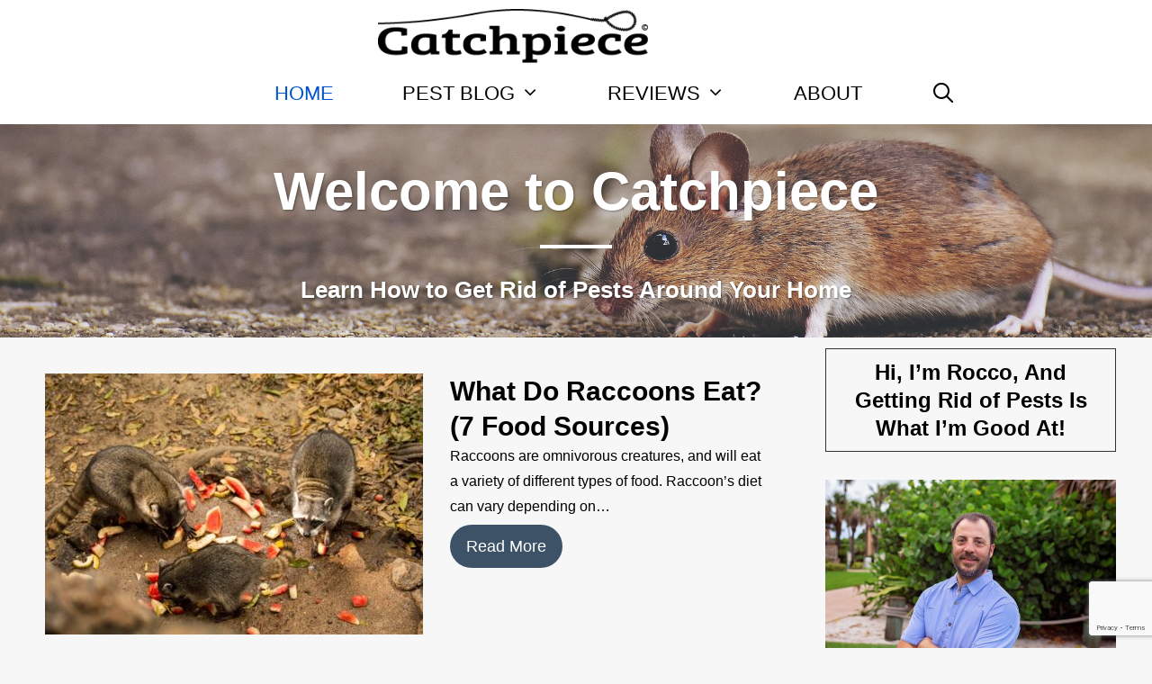

--- FILE ---
content_type: text/html; charset=UTF-8
request_url: https://catchpiece.com/
body_size: 15035
content:
<!DOCTYPE html><html lang="en-US"><head>  <script async src="https://www.googletagmanager.com/gtag/js?id=G-EJNVGJ3LP6"></script> <script>window.dataLayer = window.dataLayer || [];
  function gtag(){dataLayer.push(arguments);}
  gtag('js', new Date());

  gtag('config', 'G-EJNVGJ3LP6');</script> <meta charset="UTF-8"><meta http-equiv="X-UA-Compatible" content="IE=edge" /><link rel="profile" href="https://gmpg.org/xfn/11"><meta name='robots' content='index, follow, max-image-preview:large, max-snippet:-1, max-video-preview:-1' /><meta name="viewport" content="width=device-width, initial-scale=1"><link media="all" href="https://catchpiece.com/wp-content/cache/autoptimize/css/autoptimize_431ba509195302c08f8eca4bf9f196d8.css" rel="stylesheet"><title>Catchpiece - How to get rid of pests from your home.</title><meta name="description" content="Welcome to Catchpiece.com. We provide tips and product reviews on the best ways to get rid of pests in and around your home. If you have pest, we can help!" /><link rel="canonical" href="https://catchpiece.com/" /><meta property="og:locale" content="en_US" /><meta property="og:type" content="website" /><meta property="og:title" content="Catchpiece - How to get rid of pests from your home." /><meta property="og:description" content="Welcome to Catchpiece.com. We provide tips and product reviews on the best ways to get rid of pests in and around your home. If you have pest, we can help!" /><meta property="og:url" content="https://catchpiece.com/" /><meta property="og:site_name" content="Catchpiece" /><meta property="og:image" content="https://catchpiece.com/wp-content/uploads/2019/09/wood-mouse-3-e1568767077593.jpg" /><meta property="og:image:width" content="1920" /><meta property="og:image:height" content="537" /><meta property="og:image:type" content="image/jpeg" /><meta name="twitter:card" content="summary_large_image" /> <script type="application/ld+json" class="yoast-schema-graph">{"@context":"https://schema.org","@graph":[{"@type":"WebPage","@id":"https://catchpiece.com/","url":"https://catchpiece.com/","name":"Catchpiece - How to get rid of pests from your home.","isPartOf":{"@id":"https://catchpiece.com/#website"},"about":{"@id":"https://catchpiece.com/#organization"},"primaryImageOfPage":{"@id":"https://catchpiece.com/#primaryimage"},"image":{"@id":"https://catchpiece.com/#primaryimage"},"thumbnailUrl":"https://catchpiece.com/wp-content/uploads/2019/09/wood-mouse-3-e1568767077593.jpg","datePublished":"2017-11-05T19:28:26+00:00","dateModified":"2019-09-18T00:29:14+00:00","description":"Welcome to Catchpiece.com. We provide tips and product reviews on the best ways to get rid of pests in and around your home. If you have pest, we can help!","breadcrumb":{"@id":"https://catchpiece.com/#breadcrumb"},"inLanguage":"en-US","potentialAction":[{"@type":"ReadAction","target":["https://catchpiece.com/"]}]},{"@type":"ImageObject","inLanguage":"en-US","@id":"https://catchpiece.com/#primaryimage","url":"https://catchpiece.com/wp-content/uploads/2019/09/wood-mouse-3-e1568767077593.jpg","contentUrl":"https://catchpiece.com/wp-content/uploads/2019/09/wood-mouse-3-e1568767077593.jpg","width":1920,"height":537,"caption":"wood mouse"},{"@type":"BreadcrumbList","@id":"https://catchpiece.com/#breadcrumb","itemListElement":[{"@type":"ListItem","position":1,"name":"Home"}]},{"@type":"WebSite","@id":"https://catchpiece.com/#website","url":"https://catchpiece.com/","name":"Catchpiece","description":"How to get rid of pests from your home.","publisher":{"@id":"https://catchpiece.com/#organization"},"potentialAction":[{"@type":"SearchAction","target":{"@type":"EntryPoint","urlTemplate":"https://catchpiece.com/?s={search_term_string}"},"query-input":{"@type":"PropertyValueSpecification","valueRequired":true,"valueName":"search_term_string"}}],"inLanguage":"en-US"},{"@type":"Organization","@id":"https://catchpiece.com/#organization","name":"Catchpiece.com","url":"https://catchpiece.com/","logo":{"@type":"ImageObject","inLanguage":"en-US","@id":"https://catchpiece.com/#/schema/logo/image/","url":"https://catchpiece.com/wp-content/uploads/2018/05/Asset-3cp4.png","contentUrl":"https://catchpiece.com/wp-content/uploads/2018/05/Asset-3cp4.png","width":350,"height":70,"caption":"Catchpiece.com"},"image":{"@id":"https://catchpiece.com/#/schema/logo/image/"},"sameAs":["https://www.pinterest.com/catchpiece/"]}]}</script> <meta name="p:domain_verify" content="673d432e34bb99078ea759d98dc53095" /><link href='https://fonts.gstatic.com' crossorigin rel='preconnect' /><link href='https://fonts.googleapis.com' crossorigin rel='preconnect' /><link rel="alternate" type="application/rss+xml" title="Catchpiece &raquo; Feed" href="https://catchpiece.com/feed/" /><link rel="alternate" type="application/rss+xml" title="Catchpiece &raquo; Comments Feed" href="https://catchpiece.com/comments/feed/" /><style id='generate-style-inline-css'>.no-featured-image-padding .featured-image {margin-left:-40px;margin-right:-40px;}.post-image-above-header .no-featured-image-padding .inside-article .featured-image {margin-top:-0px;}@media (max-width:768px){.no-featured-image-padding .featured-image {margin-left:-10px;margin-right:-10px;}.post-image-above-header .no-featured-image-padding .inside-article .featured-image {margin-top:-0px;}}
.generate-page-header, .page-header-image, .page-header-image-single {display:none}
body{background-color:#f7f7f7;color:#000000;}a{color:#0053cc;}a:visited{color:#0053cc;}a:hover, a:focus, a:active{color:#205493;}body .grid-container{max-width:1260px;}.wp-block-group__inner-container{max-width:1260px;margin-left:auto;margin-right:auto;}.site-header .header-image{width:300px;}.generate-back-to-top{font-size:20px;border-radius:3px;position:fixed;bottom:30px;right:30px;line-height:40px;width:40px;text-align:center;z-index:10;transition:opacity 300ms ease-in-out;opacity:0.1;transform:translateY(1000px);}.generate-back-to-top__show{opacity:1;transform:translateY(0);}.navigation-search{position:absolute;left:-99999px;pointer-events:none;visibility:hidden;z-index:20;width:100%;top:0;transition:opacity 100ms ease-in-out;opacity:0;}.navigation-search.nav-search-active{left:0;right:0;pointer-events:auto;visibility:visible;opacity:1;}.navigation-search input[type="search"]{outline:0;border:0;vertical-align:bottom;line-height:1;opacity:0.9;width:100%;z-index:20;border-radius:0;-webkit-appearance:none;height:60px;}.navigation-search input::-ms-clear{display:none;width:0;height:0;}.navigation-search input::-ms-reveal{display:none;width:0;height:0;}.navigation-search input::-webkit-search-decoration, .navigation-search input::-webkit-search-cancel-button, .navigation-search input::-webkit-search-results-button, .navigation-search input::-webkit-search-results-decoration{display:none;}.main-navigation li.search-item{z-index:21;}li.search-item.active{transition:opacity 100ms ease-in-out;}.nav-left-sidebar .main-navigation li.search-item.active,.nav-right-sidebar .main-navigation li.search-item.active{width:auto;display:inline-block;float:right;}.gen-sidebar-nav .navigation-search{top:auto;bottom:0;}:root{--contrast:#222222;--contrast-2:#575760;--contrast-3:#b2b2be;--base:#f0f0f0;--base-2:#f7f8f9;--base-3:#ffffff;--accent:#1e73be;}:root .has-contrast-color{color:var(--contrast);}:root .has-contrast-background-color{background-color:var(--contrast);}:root .has-contrast-2-color{color:var(--contrast-2);}:root .has-contrast-2-background-color{background-color:var(--contrast-2);}:root .has-contrast-3-color{color:var(--contrast-3);}:root .has-contrast-3-background-color{background-color:var(--contrast-3);}:root .has-base-color{color:var(--base);}:root .has-base-background-color{background-color:var(--base);}:root .has-base-2-color{color:var(--base-2);}:root .has-base-2-background-color{background-color:var(--base-2);}:root .has-base-3-color{color:var(--base-3);}:root .has-base-3-background-color{background-color:var(--base-3);}:root .has-accent-color{color:var(--accent);}:root .has-accent-background-color{background-color:var(--accent);}body, button, input, select, textarea{font-family:"Roboto", sans-serif;font-size:20px;}body{line-height:1.8;}p{margin-bottom:1em;}.entry-content > [class*="wp-block-"]:not(:last-child):not(.wp-block-heading){margin-bottom:1em;}.top-bar{font-family:"Droid Serif", serif;font-weight:500;font-size:16px;}.main-title{font-family:"Roboto", sans-serif;font-size:30px;}.site-description{font-family:"Roboto", sans-serif;font-size:16px;}.main-navigation a, .menu-toggle{font-family:"Roboto", sans-serif;font-weight:500;text-transform:uppercase;font-size:22px;}.main-navigation .main-nav ul ul li a{font-size:19px;}.widget-title{font-family:"Roboto", sans-serif;font-weight:600;text-transform:uppercase;font-size:22px;margin-bottom:10px;}.sidebar .widget, .footer-widgets .widget{font-size:16px;}button:not(.menu-toggle),html input[type="button"],input[type="reset"],input[type="submit"],.button,.wp-block-button .wp-block-button__link{font-family:"Roboto", sans-serif;font-size:18px;}h1{font-family:"Roboto", sans-serif;font-weight:600;font-size:34px;line-height:1.3em;}h2{font-family:"Roboto", sans-serif;font-weight:600;font-size:30px;line-height:1.3em;}h3{font-family:"Roboto", sans-serif;font-weight:600;font-size:24px;line-height:1.3em;}h4{font-family:"Roboto", sans-serif;font-weight:600;font-size:22px;line-height:1.3em;}h5{font-family:"Roboto", sans-serif;font-weight:600;line-height:1.3em;}h6{font-family:"Roboto", sans-serif;font-weight:600;font-size:18px;line-height:1.3em;}.site-info{font-family:"Roboto", sans-serif;font-size:18px;}@media (max-width:768px){.main-title{font-size:30px;}h1{font-size:34px;}h2{font-size:30px;}}.top-bar{background-color:#ffffff;color:#6d9faa;}.top-bar a{color:#6d9faa;}.top-bar a:hover{color:#8bbec1;}.site-header{background-color:#ffffff;color:#000000;}.site-header a{color:#0053cc;}.site-header a:hover{color:#595959;}.main-title a,.main-title a:hover{color:#000000;}.site-description{color:#515151;}.mobile-menu-control-wrapper .menu-toggle,.mobile-menu-control-wrapper .menu-toggle:hover,.mobile-menu-control-wrapper .menu-toggle:focus,.has-inline-mobile-toggle #site-navigation.toggled{background-color:rgba(0, 0, 0, 0.02);}.main-navigation,.main-navigation ul ul{background-color:#ffffff;}.main-navigation .main-nav ul li a, .main-navigation .menu-toggle, .main-navigation .menu-bar-items{color:#000000;}.main-navigation .main-nav ul li:not([class*="current-menu-"]):hover > a, .main-navigation .main-nav ul li:not([class*="current-menu-"]):focus > a, .main-navigation .main-nav ul li.sfHover:not([class*="current-menu-"]) > a, .main-navigation .menu-bar-item:hover > a, .main-navigation .menu-bar-item.sfHover > a{color:#ffffff;background-color:#595959;}button.menu-toggle:hover,button.menu-toggle:focus,.main-navigation .mobile-bar-items a,.main-navigation .mobile-bar-items a:hover,.main-navigation .mobile-bar-items a:focus{color:#000000;}.main-navigation .main-nav ul li[class*="current-menu-"] > a{color:#0053cc;background-color:#ffffff;}.navigation-search input[type="search"],.navigation-search input[type="search"]:active, .navigation-search input[type="search"]:focus, .main-navigation .main-nav ul li.search-item.active > a, .main-navigation .menu-bar-items .search-item.active > a{color:#ffffff;background-color:#595959;}.main-navigation ul ul{background-color:#ffffff;}.main-navigation .main-nav ul ul li a{color:#000000;}.main-navigation .main-nav ul ul li:not([class*="current-menu-"]):hover > a,.main-navigation .main-nav ul ul li:not([class*="current-menu-"]):focus > a, .main-navigation .main-nav ul ul li.sfHover:not([class*="current-menu-"]) > a{color:#ffffff;background-color:#595959;}.main-navigation .main-nav ul ul li[class*="current-menu-"] > a{color:#0053cc;background-color:#ffffff;}.separate-containers .inside-article, .separate-containers .comments-area, .separate-containers .page-header, .one-container .container, .separate-containers .paging-navigation, .inside-page-header{color:#000000;background-color:#f7f7f7;}.inside-article a,.paging-navigation a,.comments-area a,.page-header a{color:#0053cc;}.inside-article a:hover,.paging-navigation a:hover,.comments-area a:hover,.page-header a:hover{color:#205493;}.entry-header h1,.page-header h1{color:var(--contrast);}.entry-title a{color:#0053cc;}.entry-title a:hover{color:#205493;}.entry-meta{color:#595959;}.entry-meta a{color:#595959;}.entry-meta a:hover{color:#888888;}h1{color:#000000;}h2{color:#000000;}h3{color:#000000;}h4{color:#000000;}h5{color:#000000;}.sidebar .widget{color:#212121;background-color:#f7f7f7;}.sidebar .widget a{color:#0053cc;}.sidebar .widget a:hover{color:#205493;}.sidebar .widget .widget-title{color:#000000;}.footer-widgets{color:#000000;background-color:#ededed;}.footer-widgets a{color:#0053cc;}.footer-widgets a:hover{color:#595959;}.footer-widgets .widget-title{color:#585860;}.site-info{color:#000000;background-color:#ededed;}.site-info a{color:#0053cc;}.site-info a:hover{color:#595959;}.footer-bar .widget_nav_menu .current-menu-item a{color:#595959;}input[type="text"],input[type="email"],input[type="url"],input[type="password"],input[type="search"],input[type="tel"],input[type="number"],textarea,select{color:#000000;background-color:#fafafa;border-color:#cccccc;}input[type="text"]:focus,input[type="email"]:focus,input[type="url"]:focus,input[type="password"]:focus,input[type="search"]:focus,input[type="tel"]:focus,input[type="number"]:focus,textarea:focus,select:focus{color:#000000;background-color:#ffffff;border-color:#bfbfbf;}button,html input[type="button"],input[type="reset"],input[type="submit"],a.button,a.wp-block-button__link:not(.has-background){color:#ffffff;background-color:#3d5266;}button:hover,html input[type="button"]:hover,input[type="reset"]:hover,input[type="submit"]:hover,a.button:hover,button:focus,html input[type="button"]:focus,input[type="reset"]:focus,input[type="submit"]:focus,a.button:focus,a.wp-block-button__link:not(.has-background):active,a.wp-block-button__link:not(.has-background):focus,a.wp-block-button__link:not(.has-background):hover{color:#ffffff;background-color:#7a9999;}a.generate-back-to-top{background-color:#0053cc;color:#ffffff;}a.generate-back-to-top:hover,a.generate-back-to-top:focus{background-color:#205493;color:#ffffff;}:root{--gp-search-modal-bg-color:var(--base-3);--gp-search-modal-text-color:var(--contrast);--gp-search-modal-overlay-bg-color:rgba(0,0,0,0.2);}@media (max-width: 768px){.main-navigation .menu-bar-item:hover > a, .main-navigation .menu-bar-item.sfHover > a{background:none;color:#000000;}}.inside-top-bar{padding:9px 10px 0px 10px;}.inside-header{padding:10px 180px 0px 40px;}.separate-containers .inside-article, .separate-containers .comments-area, .separate-containers .page-header, .separate-containers .paging-navigation, .one-container .site-content, .inside-page-header{padding:0px 40px 10px 40px;}.site-main .wp-block-group__inner-container{padding:0px 40px 10px 40px;}.entry-content .alignwide, body:not(.no-sidebar) .entry-content .alignfull{margin-left:-40px;width:calc(100% + 80px);max-width:calc(100% + 80px);}.separate-containers .widget, .separate-containers .site-main > *, .separate-containers .page-header, .widget-area .main-navigation{margin-bottom:2px;}.separate-containers .site-main{margin:2px;}.both-right.separate-containers .inside-left-sidebar{margin-right:1px;}.both-right.separate-containers .inside-right-sidebar{margin-left:1px;}.both-left.separate-containers .inside-left-sidebar{margin-right:1px;}.both-left.separate-containers .inside-right-sidebar{margin-left:1px;}.separate-containers .page-header-image, .separate-containers .page-header-contained, .separate-containers .page-header-image-single, .separate-containers .page-header-content-single{margin-top:2px;}.separate-containers .inside-right-sidebar, .separate-containers .inside-left-sidebar{margin-top:2px;margin-bottom:2px;}.main-navigation .main-nav ul li a,.menu-toggle,.main-navigation .mobile-bar-items a{padding-left:38px;padding-right:38px;line-height:68px;}.main-navigation .main-nav ul ul li a{padding:20px 38px 20px 38px;}.main-navigation ul ul{width:210px;}.navigation-search input[type="search"]{height:68px;}.rtl .menu-item-has-children .dropdown-menu-toggle{padding-left:38px;}.menu-item-has-children .dropdown-menu-toggle{padding-right:38px;}.menu-item-has-children ul .dropdown-menu-toggle{padding-top:20px;padding-bottom:20px;margin-top:-20px;}.rtl .main-navigation .main-nav ul li.menu-item-has-children > a{padding-right:38px;}.widget-area .widget{padding:10px 30px 5px 25px;}.footer-widgets{padding:40px 30px 30px 30px;}.site-info{padding:40px 30px 30px 30px;}@media (max-width:768px){.separate-containers .inside-article, .separate-containers .comments-area, .separate-containers .page-header, .separate-containers .paging-navigation, .one-container .site-content, .inside-page-header{padding:0px 10px 20px 10px;}.site-main .wp-block-group__inner-container{padding:0px 10px 20px 10px;}.site-info{padding-right:10px;padding-left:10px;}.entry-content .alignwide, body:not(.no-sidebar) .entry-content .alignfull{margin-left:-10px;width:calc(100% + 20px);max-width:calc(100% + 20px);}}/* End cached CSS */@media (max-width: 768px){.main-navigation .menu-toggle,.main-navigation .mobile-bar-items,.sidebar-nav-mobile:not(#sticky-placeholder){display:block;}.main-navigation ul,.gen-sidebar-nav{display:none;}[class*="nav-float-"] .site-header .inside-header > *{float:none;clear:both;}}
.dynamic-author-image-rounded{border-radius:100%;}.dynamic-featured-image, .dynamic-author-image{vertical-align:middle;}.one-container.blog .dynamic-content-template:not(:last-child), .one-container.archive .dynamic-content-template:not(:last-child){padding-bottom:0px;}.dynamic-entry-excerpt > p:last-child{margin-bottom:0px;}
.main-navigation .navigation-logo img {height:68px;}@media (max-width: 1270px) {.main-navigation .navigation-logo.site-logo {margin-left:0;}body.sticky-menu-logo.nav-float-left .main-navigation .site-logo.navigation-logo {margin-right:0;}}.main-navigation .main-nav ul li a,.menu-toggle,.main-navigation .mobile-bar-items a{transition: line-height 300ms ease}.main-navigation.toggled .main-nav > ul{background-color: #ffffff}
.navigation-branding .main-title{font-weight:bold;text-transform:none;font-size:30px;font-family:"Roboto", sans-serif;}@media (max-width: 768px){.main-navigation:not(.slideout-navigation) a, .main-navigation .menu-toggle, .main-navigation .menu-bar-items{font-size:24px;}.main-navigation:not(.slideout-navigation) .main-nav ul ul li a{font-size:21px;}.navigation-branding .main-title{font-size:30px;}}
.page-hero{background-color:rgba(182,203,219,0.23);background-image:url(https://catchpiece.com/wp-content/uploads/2019/09/wood-mouse.jpg);background-size:cover;background-image:linear-gradient(0deg, rgba(182,203,219,0.23),rgba(182,203,219,0.23)), url(https://catchpiece.com/wp-content/uploads/2019/09/wood-mouse.jpg);background-position:center center;background-repeat:no-repeat;color:#ffffff;padding-top:36px;padding-bottom:36px;text-align:center;box-sizing:border-box;}.page-hero h1, .page-hero h2, .page-hero h3, .page-hero h4, .page-hero h5, .page-hero h6{color:#ffffff;}.inside-page-hero > *:last-child{margin-bottom:0px;}.page-hero time.updated{display:none;}@media (max-width:768px){.page-hero{padding-top:14px;padding-bottom:14px;}}
@media (max-width: 768px){.main-navigation .menu-toggle,.main-navigation .mobile-bar-items a,.main-navigation .menu-bar-item > a{padding-left:0px;padding-right:0px;}.main-navigation .main-nav ul li a,.main-navigation .menu-toggle,.main-navigation .mobile-bar-items a,.main-navigation .menu-bar-item > a{line-height:55px;}.main-navigation .site-logo.navigation-logo img, .mobile-header-navigation .site-logo.mobile-header-logo img, .navigation-search input[type="search"]{height:55px;}}@media (max-width: 1024px),(min-width:1025px){.main-navigation.sticky-navigation-transition .main-nav > ul > li > a,.sticky-navigation-transition .menu-toggle,.main-navigation.sticky-navigation-transition .mobile-bar-items a, .sticky-navigation-transition .navigation-branding .main-title{line-height:64px;}.main-navigation.sticky-navigation-transition .site-logo img, .main-navigation.sticky-navigation-transition .navigation-search input[type="search"], .main-navigation.sticky-navigation-transition .navigation-branding img{height:64px;}}.main-navigation.slideout-navigation .main-nav > ul > li > a{line-height:60px;}</style><link rel="https://api.w.org/" href="https://catchpiece.com/wp-json/" /><link rel="alternate" title="JSON" type="application/json" href="https://catchpiece.com/wp-json/wp/v2/pages/10" /><link rel="EditURI" type="application/rsd+xml" title="RSD" href="https://catchpiece.com/xmlrpc.php?rsd" /><meta name="generator" content="WordPress 6.8.3" /><link rel='shortlink' href='https://catchpiece.com/' /><link rel="alternate" title="oEmbed (JSON)" type="application/json+oembed" href="https://catchpiece.com/wp-json/oembed/1.0/embed?url=https%3A%2F%2Fcatchpiece.com%2F" /><link rel="alternate" title="oEmbed (XML)" type="text/xml+oembed" href="https://catchpiece.com/wp-json/oembed/1.0/embed?url=https%3A%2F%2Fcatchpiece.com%2F&#038;format=xml" /> <script>var errorQueue = [];
            var timeout;

            function isBot() {
                const bots = ['bot', 'googlebot', 'bingbot', 'facebook', 'slurp', 'twitter', 'yahoo'];
                const userAgent = navigator.userAgent.toLowerCase();
                return bots.some(bot => userAgent.includes(bot));
            }
            window.onerror = function(msg, url, line) {
                var errorMessage = [
                    'Message: ' + msg,
                    'URL: ' + url,
                    'Line: ' + line
                ].join(' - ');
                // Filter out bot errors...
                if (isBot()) {
                    return;
                }
                //console.log(errorMessage);
                errorQueue.push(errorMessage);
                if (errorQueue.length >= 5) {
                    sendErrorsToServer();
                } else {
                    clearTimeout(timeout);
                    timeout = setTimeout(sendErrorsToServer, 5000);
                }
            }

            function sendErrorsToServer() {
                if (errorQueue.length > 0) {
                    var message;
                    if (errorQueue.length === 1) {
                        // Se houver apenas um erro, mantenha o formato atual
                        message = errorQueue[0];
                    } else {
                        // Se houver múltiplos erros, use quebras de linha para separá-los
                        message = errorQueue.join('\n\n');
                    }
                    var xhr = new XMLHttpRequest();
                    var nonce = 'cbaea8c580';
                    var ajaxurl = 'https://catchpiece.com/wp-admin/admin-ajax.php?action=bill_minozzi_js_error_catched&_wpnonce=cbaea8c580';
                    xhr.open('POST', encodeURI(ajaxurl));
                    xhr.setRequestHeader('Content-Type', 'application/x-www-form-urlencoded');
                    xhr.onload = function() {
                        if (xhr.status === 200) {
                            // console.log('Success:', xhr.responseText);
                        } else {
                            console.log('Error:', xhr.status);
                        }
                    };
                    xhr.onerror = function() {
                        console.error('Request failed');
                    };
                    xhr.send('action=bill_minozzi_js_error_catched&_wpnonce=' + nonce + '&bill_js_error_catched=' + encodeURIComponent(message));
                    errorQueue = []; // Limpa a fila de erros após o envio
                }
            }

            function sendErrorsToServer() {
                if (errorQueue.length > 0) {
                    var message = errorQueue.join(' | ');
                    //console.error(message);
                    var xhr = new XMLHttpRequest();
                    var nonce = 'cbaea8c580';
                    var ajaxurl = 'https://catchpiece.com/wp-admin/admin-ajax.php?action=bill_minozzi_js_error_catched&_wpnonce=cbaea8c580'; // No need to esc_js here
                    xhr.open('POST', encodeURI(ajaxurl));
                    xhr.setRequestHeader('Content-Type', 'application/x-www-form-urlencoded');
                    xhr.onload = function() {
                        if (xhr.status === 200) {
                            //console.log('Success:::', xhr.responseText);
                        } else {
                            console.log('Error:', xhr.status);
                        }
                    };
                    xhr.onerror = function() {
                        console.error('Request failed');
                    };
                    xhr.send('action=bill_minozzi_js_error_catched&_wpnonce=' + nonce + '&bill_js_error_catched=' + encodeURIComponent(message));
                    errorQueue = []; // Clear the error queue after sending
                }
            }

            function sendErrorsToServer() {
                if (errorQueue.length > 0) {
                    var message = errorQueue.join('\n\n'); // Usa duas quebras de linha como separador
                    var xhr = new XMLHttpRequest();
                    var nonce = 'cbaea8c580';
                    var ajaxurl = 'https://catchpiece.com/wp-admin/admin-ajax.php?action=bill_minozzi_js_error_catched&_wpnonce=cbaea8c580';
                    xhr.open('POST', encodeURI(ajaxurl));
                    xhr.setRequestHeader('Content-Type', 'application/x-www-form-urlencoded');
                    xhr.onload = function() {
                        if (xhr.status === 200) {
                            // console.log('Success:', xhr.responseText);
                        } else {
                            console.log('Error:', xhr.status);
                        }
                    };
                    xhr.onerror = function() {
                        console.error('Request failed');
                    };
                    xhr.send('action=bill_minozzi_js_error_catched&_wpnonce=' + nonce + '&bill_js_error_catched=' + encodeURIComponent(message));
                    errorQueue = []; // Limpa a fila de erros após o envio
                }
            }
            window.addEventListener('beforeunload', sendErrorsToServer);</script> 
 <script async src="https://www.googletagmanager.com/gtag/js?id=G-EJNVGJ3LP6"></script> <script>window.dataLayer = window.dataLayer || [];
  function gtag(){dataLayer.push(arguments);}
  gtag('js', new Date());

  gtag('config', 'G-EJNVGJ3LP6');</script> <link rel="icon" href="https://catchpiece.com/wp-content/uploads/2018/05/Asset-1cp3-150x150.png" sizes="32x32" /><link rel="icon" href="https://catchpiece.com/wp-content/uploads/2018/05/Asset-1cp3-300x300.png" sizes="192x192" /><link rel="apple-touch-icon" href="https://catchpiece.com/wp-content/uploads/2018/05/Asset-1cp3-300x300.png" /><meta name="msapplication-TileImage" content="https://catchpiece.com/wp-content/uploads/2018/05/Asset-1cp3-300x300.png" /> <script src='https://www.google.com/recaptcha/api.js'></script> <meta name="msvalidate.01" content="D05A491FDA07D41A19D6D9E72E005561" /></head><body itemtype='https://schema.org/WebPage' itemscope='itemscope' class="home wp-singular page-template-default page page-id-10 wp-custom-logo wp-embed-responsive wp-theme-generatepress wp-child-theme-generatepress_child post-image-aligned-center slideout-enabled slideout-mobile sticky-menu-no-transition sticky-enabled sticky-menu-logo menu-logo-enabled both-sticky-menu mobile-header mobile-header-logo mobile-header-sticky wp-featherlight-captions right-sidebar nav-float-right separate-containers fluid-header active-footer-widgets-0 nav-search-enabled header-aligned-center dropdown-hover"> <a class="screen-reader-text skip-link" href="#content" title="Skip to content">Skip to content</a><header class="site-header" id="masthead" aria-label="Site"  itemtype="https://schema.org/WPHeader" itemscope><div class="inside-header grid-container grid-parent"><div class="site-logo"> <a href="https://catchpiece.com/" rel="home"> <img  class="header-image is-logo-image" alt="Catchpiece" src="https://catchpiece.com/wp-content/uploads/2018/05/Asset-3cp4.png" srcset="https://catchpiece.com/wp-content/uploads/2018/05/Asset-3cp4.png 1x, https://catchpiece.com/wp-content/uploads/2018/05/Asset-3cp4.png 2x" width="350" height="70" /> </a></div><nav class="main-navigation sub-menu-right" id="site-navigation" aria-label="Primary"  itemtype="https://schema.org/SiteNavigationElement" itemscope><div class="inside-navigation"><div class="site-logo sticky-logo navigation-logo"> <a href="https://catchpiece.com/" title="Catchpiece" rel="home"> <img src="https://catchpiece.com/wp-content/uploads/2018/05/Asset-3cp4.png" alt="Catchpiece" class="is-logo-image" /> </a></div><form method="get" class="search-form navigation-search" action="https://catchpiece.com/"> <input type="search" class="search-field" value="" name="s" title="Search" /></form><div class="mobile-bar-items"> <span class="search-item"> <a aria-label="Open Search Bar" href="#"> </a> </span></div> <button class="menu-toggle" aria-controls="generate-slideout-menu" aria-expanded="false"> <span class="mobile-menu">MENU</span> </button><div id="primary-menu" class="main-nav"><ul id="menu-main-menu" class=" menu sf-menu"><li id="menu-item-2351" class="menu-item menu-item-type-post_type menu-item-object-page menu-item-home current-menu-item page_item page-item-10 current_page_item menu-item-2351"><a href="https://catchpiece.com/" aria-current="page">Home</a></li><li id="menu-item-2353" class="menu-item menu-item-type-post_type menu-item-object-page menu-item-has-children menu-item-2353"><a href="https://catchpiece.com/pests/">Pest Blog<span role="presentation" class="dropdown-menu-toggle"></span></a><ul class="sub-menu"><li id="menu-item-6281" class="menu-item menu-item-type-post_type menu-item-object-post menu-item-6281"><a href="https://catchpiece.com/rid-ants-fast/">Ants</a></li><li id="menu-item-4139" class="menu-item menu-item-type-taxonomy menu-item-object-category menu-item-4139"><a href="https://catchpiece.com/category/bats/">Bats</a></li><li id="menu-item-7229" class="menu-item menu-item-type-post_type menu-item-object-post menu-item-7229"><a href="https://catchpiece.com/how-to-get-rid-of-roaches/">Cockroaches</a></li><li id="menu-item-6280" class="menu-item menu-item-type-post_type menu-item-object-post menu-item-6280"><a href="https://catchpiece.com/best-ways-to-get-rid-of-mice/">Mice</a></li><li id="menu-item-6669" class="menu-item menu-item-type-taxonomy menu-item-object-category menu-item-6669"><a href="https://catchpiece.com/category/raccoons/">Raccoons</a></li><li id="menu-item-6282" class="menu-item menu-item-type-post_type menu-item-object-post menu-item-6282"><a href="https://catchpiece.com/best-way-to-get-rid-of-rats-in-attic/">Rats</a></li><li id="menu-item-3272" class="menu-item menu-item-type-taxonomy menu-item-object-category menu-item-3272"><a href="https://catchpiece.com/category/squirrels/">Squirrels</a></li></ul></li><li id="menu-item-3917" class="menu-item menu-item-type-taxonomy menu-item-object-category menu-item-has-children menu-item-3917"><a href="https://catchpiece.com/category/reviews/">Reviews<span role="presentation" class="dropdown-menu-toggle"></span></a><ul class="sub-menu"><li id="menu-item-4452" class="menu-item menu-item-type-taxonomy menu-item-object-category menu-item-has-children menu-item-4452"><a href="https://catchpiece.com/category/reviews/rat-trap-reviews/">Rat Trap Reviews<span role="presentation" class="dropdown-menu-toggle"></span></a><ul class="sub-menu"><li id="menu-item-4453" class="menu-item menu-item-type-post_type menu-item-object-post menu-item-4453"><a href="https://catchpiece.com/best-glue-traps-for-rats/">Best Glue Traps For Rats</a></li><li id="menu-item-4460" class="menu-item menu-item-type-post_type menu-item-object-post menu-item-4460"><a href="https://catchpiece.com/best-snap-traps-for-rats/">Best Snap Traps for Rats</a></li><li id="menu-item-4455" class="menu-item menu-item-type-post_type menu-item-object-post menu-item-4455"><a href="https://catchpiece.com/best-live-rat-trap/">Best Live Rat Trap</a></li><li id="menu-item-4458" class="menu-item menu-item-type-post_type menu-item-object-post menu-item-4458"><a href="https://catchpiece.com/best-electronic-rat-trap/">5 Best Electronic Rat Traps</a></li></ul></li><li id="menu-item-3918" class="menu-item menu-item-type-taxonomy menu-item-object-category menu-item-has-children menu-item-3918"><a href="https://catchpiece.com/category/reviews/mouse-traps/">Mouse Trap Reviews<span role="presentation" class="dropdown-menu-toggle"></span></a><ul class="sub-menu"><li id="menu-item-4140" class="menu-item menu-item-type-post_type menu-item-object-post menu-item-4140"><a href="https://catchpiece.com/mice-prevention-products-that-actually-work/">Mice Prevention Products That Actually Work</a></li><li id="menu-item-4141" class="menu-item menu-item-type-post_type menu-item-object-post menu-item-4141"><a href="https://catchpiece.com/best-live-mouse-trap/">Best Live Mouse Trap</a></li><li id="menu-item-4142" class="menu-item menu-item-type-post_type menu-item-object-post menu-item-4142"><a href="https://catchpiece.com/best-electronic-mouse-traps/">Best Electronic Mouse Traps</a></li><li id="menu-item-4143" class="menu-item menu-item-type-post_type menu-item-object-post menu-item-4143"><a href="https://catchpiece.com/best-snap-traps-for-mice/">Best Snap Traps For Mice</a></li><li id="menu-item-4144" class="menu-item menu-item-type-post_type menu-item-object-post menu-item-4144"><a href="https://catchpiece.com/glue-traps-for-mice-reviews/">Glue Traps For Mice Reviews</a></li></ul></li></ul></li><li id="menu-item-1010" class="menu-item menu-item-type-post_type menu-item-object-page menu-item-1010"><a href="https://catchpiece.com/about/">About</a></li><li class="search-item menu-item-align-right"><a aria-label="Open Search Bar" href="#"></a></li></ul></div></div></nav></div></header><nav id="mobile-header" data-auto-hide-sticky itemtype="https://schema.org/SiteNavigationElement" itemscope class="main-navigation mobile-header-navigation has-branding has-sticky-branding"><div class="inside-navigation grid-container grid-parent"><form method="get" class="search-form navigation-search" action="https://catchpiece.com/"> <input type="search" class="search-field" value="" name="s" title="Search" /></form><div class="site-logo mobile-header-logo"> <a href="https://catchpiece.com/" title="Catchpiece" rel="home"> <img src="https://catchpiece.com/wp-content/uploads/2018/05/Asset-3cp4.png" alt="Catchpiece" class="is-logo-image" width="350" height="70" /> </a></div><div class="mobile-bar-items"> <span class="search-item"> <a aria-label="Open Search Bar" href="#"> </a> </span></div> <button class="menu-toggle" aria-controls="mobile-menu" aria-expanded="false"> <span class="mobile-menu">MENU</span> </button><div id="mobile-menu" class="main-nav"><ul id="menu-main-menu-1" class=" menu sf-menu"><li class="menu-item menu-item-type-post_type menu-item-object-page menu-item-home current-menu-item page_item page-item-10 current_page_item menu-item-2351"><a href="https://catchpiece.com/" aria-current="page">Home</a></li><li class="menu-item menu-item-type-post_type menu-item-object-page menu-item-has-children menu-item-2353"><a href="https://catchpiece.com/pests/">Pest Blog<span role="presentation" class="dropdown-menu-toggle"></span></a><ul class="sub-menu"><li class="menu-item menu-item-type-post_type menu-item-object-post menu-item-6281"><a href="https://catchpiece.com/rid-ants-fast/">Ants</a></li><li class="menu-item menu-item-type-taxonomy menu-item-object-category menu-item-4139"><a href="https://catchpiece.com/category/bats/">Bats</a></li><li class="menu-item menu-item-type-post_type menu-item-object-post menu-item-7229"><a href="https://catchpiece.com/how-to-get-rid-of-roaches/">Cockroaches</a></li><li class="menu-item menu-item-type-post_type menu-item-object-post menu-item-6280"><a href="https://catchpiece.com/best-ways-to-get-rid-of-mice/">Mice</a></li><li class="menu-item menu-item-type-taxonomy menu-item-object-category menu-item-6669"><a href="https://catchpiece.com/category/raccoons/">Raccoons</a></li><li class="menu-item menu-item-type-post_type menu-item-object-post menu-item-6282"><a href="https://catchpiece.com/best-way-to-get-rid-of-rats-in-attic/">Rats</a></li><li class="menu-item menu-item-type-taxonomy menu-item-object-category menu-item-3272"><a href="https://catchpiece.com/category/squirrels/">Squirrels</a></li></ul></li><li class="menu-item menu-item-type-taxonomy menu-item-object-category menu-item-has-children menu-item-3917"><a href="https://catchpiece.com/category/reviews/">Reviews<span role="presentation" class="dropdown-menu-toggle"></span></a><ul class="sub-menu"><li class="menu-item menu-item-type-taxonomy menu-item-object-category menu-item-has-children menu-item-4452"><a href="https://catchpiece.com/category/reviews/rat-trap-reviews/">Rat Trap Reviews<span role="presentation" class="dropdown-menu-toggle"></span></a><ul class="sub-menu"><li class="menu-item menu-item-type-post_type menu-item-object-post menu-item-4453"><a href="https://catchpiece.com/best-glue-traps-for-rats/">Best Glue Traps For Rats</a></li><li class="menu-item menu-item-type-post_type menu-item-object-post menu-item-4460"><a href="https://catchpiece.com/best-snap-traps-for-rats/">Best Snap Traps for Rats</a></li><li class="menu-item menu-item-type-post_type menu-item-object-post menu-item-4455"><a href="https://catchpiece.com/best-live-rat-trap/">Best Live Rat Trap</a></li><li class="menu-item menu-item-type-post_type menu-item-object-post menu-item-4458"><a href="https://catchpiece.com/best-electronic-rat-trap/">5 Best Electronic Rat Traps</a></li></ul></li><li class="menu-item menu-item-type-taxonomy menu-item-object-category menu-item-has-children menu-item-3918"><a href="https://catchpiece.com/category/reviews/mouse-traps/">Mouse Trap Reviews<span role="presentation" class="dropdown-menu-toggle"></span></a><ul class="sub-menu"><li class="menu-item menu-item-type-post_type menu-item-object-post menu-item-4140"><a href="https://catchpiece.com/mice-prevention-products-that-actually-work/">Mice Prevention Products That Actually Work</a></li><li class="menu-item menu-item-type-post_type menu-item-object-post menu-item-4141"><a href="https://catchpiece.com/best-live-mouse-trap/">Best Live Mouse Trap</a></li><li class="menu-item menu-item-type-post_type menu-item-object-post menu-item-4142"><a href="https://catchpiece.com/best-electronic-mouse-traps/">Best Electronic Mouse Traps</a></li><li class="menu-item menu-item-type-post_type menu-item-object-post menu-item-4143"><a href="https://catchpiece.com/best-snap-traps-for-mice/">Best Snap Traps For Mice</a></li><li class="menu-item menu-item-type-post_type menu-item-object-post menu-item-4144"><a href="https://catchpiece.com/glue-traps-for-mice-reviews/">Glue Traps For Mice Reviews</a></li></ul></li></ul></li><li class="menu-item menu-item-type-post_type menu-item-object-page menu-item-1010"><a href="https://catchpiece.com/about/">About</a></li><li class="search-item menu-item-align-right"><a aria-label="Open Search Bar" href="#"></a></li></ul></div></div></nav><div class="page-hero"><div class="inside-page-hero grid-container grid-parent"><h1 class="hero-header">Welcome to Catchpiece</h1><hr class="hero-rule"><h2 class="hero-text">Learn How to Get Rid of Pests Around Your Home</h2></div></div><div class="featured-image page-header-image  grid-container grid-parent"> <img width="1920" height="537" src="https://catchpiece.com/wp-content/uploads/2019/09/wood-mouse-3-e1568767077593.jpg" class="attachment-full size-full" alt="wood mouse" itemprop="image" decoding="async" fetchpriority="high" srcset="https://catchpiece.com/wp-content/uploads/2019/09/wood-mouse-3-e1568767077593.jpg 1920w, https://catchpiece.com/wp-content/uploads/2019/09/wood-mouse-3-e1568767077593-300x84.jpg 300w, https://catchpiece.com/wp-content/uploads/2019/09/wood-mouse-3-e1568767077593-768x215.jpg 768w, https://catchpiece.com/wp-content/uploads/2019/09/wood-mouse-3-e1568767077593-1024x286.jpg 1024w" sizes="(max-width: 1920px) 100vw, 1920px" /></div><div id="page" class="hfeed site grid-container container grid-parent"><div id="content" class="site-content"><div class="content-area grid-parent mobile-grid-100 grid-70 tablet-grid-70" id="primary"><main class="site-main" id="main"><article id="post-10" class="post-10 page type-page status-publish has-post-thumbnail infinite-scroll-item no-featured-image-padding" itemtype="https://schema.org/CreativeWork" itemscope><div class="inside-article"><div class="yoast-breadcrumb"></div><div class="entry-content" itemprop="text"><p style="text-align: left;"><section id="wpsp-1253" class=" wp-show-posts" style=""><article class=" wp-show-posts-single wpsp-clearfix post-6633 post type-post status-publish format-standard has-post-thumbnail hentry category-raccoons" itemtype="http://schema.org/CreativeWork" itemscope><div class="wp-show-posts-inner" style=""><div class="wp-show-posts-image  wpsp-image-left "> <a href="https://catchpiece.com/what-do-raccoons-eat/"  title="What Do Raccoons Eat? (7 Food Sources)"> <img decoding="async" src="https://catchpiece.com/wp-content/uploads/2023/01/raccoons-eating-fruit-420x290.jpg" alt="What Do Raccoons Eat? (7 Food Sources)" itemprop="image" class="left" /> </a></div><header class="wp-show-posts-entry-header"><h2 class="wp-show-posts-entry-title" itemprop="headline"><a href="https://catchpiece.com/what-do-raccoons-eat/" rel="bookmark">What Do Raccoons Eat? (7 Food Sources)</a></h2></header><div class="wp-show-posts-entry-summary" itemprop="text"><p>Raccoons are omnivorous creatures, and will eat a variety of different types of food. Raccoon&#8217;s diet can vary depending on&#8230;</p></div><div class="wpsp-read-more"><a title="What Do Raccoons Eat? (7 Food Sources)" class="button" href="https://catchpiece.com/what-do-raccoons-eat/">Read More</a></div></div><div class="wpsp-clear"></div></article><article class=" wp-show-posts-single wpsp-clearfix post-3152 post type-post status-publish format-standard has-post-thumbnail hentry category-mouse-traps category-reviews" itemtype="http://schema.org/CreativeWork" itemscope><div class="wp-show-posts-inner" style=""><div class="wp-show-posts-image  wpsp-image-left "> <a href="https://catchpiece.com/best-snap-traps-for-mice/"  title="Best Snap Traps For Mice"> <img decoding="async" src="https://catchpiece.com/wp-content/uploads/2018/09/snap-mouse-trap-e1538812501384-420x290.jpg" alt="Best Snap Traps For Mice" itemprop="image" class="left" /> </a></div><header class="wp-show-posts-entry-header"><h2 class="wp-show-posts-entry-title" itemprop="headline"><a href="https://catchpiece.com/best-snap-traps-for-mice/" rel="bookmark">Best Snap Traps For Mice</a></h2></header><div class="wp-show-posts-entry-summary" itemprop="text"><p>Snap traps are probably the most well-known and effective way to get rid of mice.  With so many to choose&#8230;</p></div><div class="wpsp-read-more"><a title="Best Snap Traps For Mice" class="button" href="https://catchpiece.com/best-snap-traps-for-mice/">Read More</a></div></div><div class="wpsp-clear"></div></article><article class=" wp-show-posts-single wpsp-clearfix post-3476 post type-post status-publish format-standard has-post-thumbnail hentry category-bats" itemtype="http://schema.org/CreativeWork" itemscope><div class="wp-show-posts-inner" style=""><div class="wp-show-posts-image  wpsp-image-left "> <a href="https://catchpiece.com/best-way-to-get-rid-of-bats/"  title="Best Way To Get Rid Of Bats"> <img decoding="async" src="https://catchpiece.com/wp-content/uploads/2018/08/Leaf-Nosed-Bats-420x290.jpg" alt="Best Way To Get Rid Of Bats" itemprop="image" class="left" /> </a></div><header class="wp-show-posts-entry-header"><h2 class="wp-show-posts-entry-title" itemprop="headline"><a href="https://catchpiece.com/best-way-to-get-rid-of-bats/" rel="bookmark">Best Way To Get Rid Of Bats</a></h2></header><div class="wp-show-posts-entry-summary" itemprop="text"><p>Many people have a great fear of bats.  After all, they are mysterious, scary looking and can transmit rabies.  If&#8230;</p></div><div class="wpsp-read-more"><a title="Best Way To Get Rid Of Bats" class="button" href="https://catchpiece.com/best-way-to-get-rid-of-bats/">Read More</a></div></div><div class="wpsp-clear"></div></article><article class=" wp-show-posts-single wpsp-clearfix post-6637 post type-post status-publish format-standard has-post-thumbnail hentry category-raccoons" itemtype="http://schema.org/CreativeWork" itemscope><div class="wp-show-posts-inner" style=""><div class="wp-show-posts-image  wpsp-image-left "> <a href="https://catchpiece.com/what-home-remedy-keeps-raccoons-away/"  title="What Home Remedy Keeps Raccoons Away: 7 Ways"> <img decoding="async" src="https://catchpiece.com/wp-content/uploads/2023/01/raccoon-in-tree-420x290.jpg" alt="What Home Remedy Keeps Raccoons Away: 7 Ways" itemprop="image" class="left" /> </a></div><header class="wp-show-posts-entry-header"><h2 class="wp-show-posts-entry-title" itemprop="headline"><a href="https://catchpiece.com/what-home-remedy-keeps-raccoons-away/" rel="bookmark">What Home Remedy Keeps Raccoons Away: 7 Ways</a></h2></header><div class="wp-show-posts-entry-summary" itemprop="text"><p>Are raccoons causing chaos in your garden and rummaging through your trash? Say goodbye to these masked bandits and take&#8230;</p></div><div class="wpsp-read-more"><a title="What Home Remedy Keeps Raccoons Away: 7 Ways" class="button" href="https://catchpiece.com/what-home-remedy-keeps-raccoons-away/">Read More</a></div></div><div class="wpsp-clear"></div></article><article class=" wp-show-posts-single wpsp-clearfix post-4387 post type-post status-publish format-standard has-post-thumbnail hentry category-rat-trap-reviews" itemtype="http://schema.org/CreativeWork" itemscope><div class="wp-show-posts-inner" style=""><div class="wp-show-posts-image  wpsp-image-left "> <a href="https://catchpiece.com/best-snap-traps-for-rats/"  title="Best Snap Traps for Rats"> <img decoding="async" src="https://catchpiece.com/wp-content/uploads/2018/11/Snap-traps-for-rat-420x290.jpg" alt="Best Snap Traps for Rats" itemprop="image" class="left" /> </a></div><header class="wp-show-posts-entry-header"><h2 class="wp-show-posts-entry-title" itemprop="headline"><a href="https://catchpiece.com/best-snap-traps-for-rats/" rel="bookmark">Best Snap Traps for Rats</a></h2></header><div class="wp-show-posts-entry-summary" itemprop="text"><p>Rat snap traps are probably the most widely used traps to catch rats and have been so effective, that the&#8230;</p></div><div class="wpsp-read-more"><a title="Best Snap Traps for Rats" class="button" href="https://catchpiece.com/best-snap-traps-for-rats/">Read More</a></div></div><div class="wpsp-clear"></div></article><article class=" wp-show-posts-single wpsp-clearfix post-3166 post type-post status-publish format-standard has-post-thumbnail hentry category-mouse-traps category-reviews" itemtype="http://schema.org/CreativeWork" itemscope><div class="wp-show-posts-inner" style=""><div class="wp-show-posts-image  wpsp-image-left "> <a href="https://catchpiece.com/best-live-mouse-trap/"  title="Best Live Mouse Trap"> <img decoding="async" src="https://catchpiece.com/wp-content/uploads/2018/09/Live-Mouse-Trap-1-e1538812627533-420x290.jpg" alt="Best Live Mouse Trap" itemprop="image" class="left" /> </a></div><header class="wp-show-posts-entry-header"><h2 class="wp-show-posts-entry-title" itemprop="headline"><a href="https://catchpiece.com/best-live-mouse-trap/" rel="bookmark">Best Live Mouse Trap</a></h2></header><div class="wp-show-posts-entry-summary" itemprop="text"><p>Treating other living animals with compassion is very important and live-catch mouse traps are considered the most humane traps for&#8230;</p></div><div class="wpsp-read-more"><a title="Best Live Mouse Trap" class="button" href="https://catchpiece.com/best-live-mouse-trap/">Read More</a></div></div><div class="wpsp-clear"></div></article><article class=" wp-show-posts-single wpsp-clearfix post-7052 post type-post status-publish format-standard has-post-thumbnail hentry category-squirrels" itemtype="http://schema.org/CreativeWork" itemscope><div class="wp-show-posts-inner" style=""><div class="wp-show-posts-image  wpsp-image-left "> <a href="https://catchpiece.com/how-to-get-rid-of-squirrels-in-your-attic/"  title="How to Get Rid of Squirrels in Your Attic [Step-by-Step]"> <img decoding="async" src="https://catchpiece.com/wp-content/uploads/2023/03/Squirrel-Entrance-1-420x290.jpg" alt="How to Get Rid of Squirrels in Your Attic [Step-by-Step]" itemprop="image" class="left" /> </a></div><header class="wp-show-posts-entry-header"><h2 class="wp-show-posts-entry-title" itemprop="headline"><a href="https://catchpiece.com/how-to-get-rid-of-squirrels-in-your-attic/" rel="bookmark">How to Get Rid of Squirrels in Your Attic [Step-by-Step]</a></h2></header><div class="wp-show-posts-entry-summary" itemprop="text"><p>Are you hearing scratching and scurrying sounds in your attic? If so, it&#8217;s likely that you have some unwanted guests&#8230;</p></div><div class="wpsp-read-more"><a title="How to Get Rid of Squirrels in Your Attic [Step-by-Step]" class="button" href="https://catchpiece.com/how-to-get-rid-of-squirrels-in-your-attic/">Read More</a></div></div><div class="wpsp-clear"></div></article><article class=" wp-show-posts-single wpsp-clearfix post-3171 post type-post status-publish format-standard has-post-thumbnail hentry category-mouse-traps category-reviews" itemtype="http://schema.org/CreativeWork" itemscope><div class="wp-show-posts-inner" style=""><div class="wp-show-posts-image  wpsp-image-left "> <a href="https://catchpiece.com/mice-prevention-products-that-actually-work/"  title="Mice Prevention Products That Actually Work"> <img decoding="async" src="https://catchpiece.com/wp-content/uploads/2018/08/cat-and-mouse-e1538812610187-420x290.jpg" alt="Mice Prevention Products That Actually Work" itemprop="image" class="left" /> </a></div><header class="wp-show-posts-entry-header"><h2 class="wp-show-posts-entry-title" itemprop="headline"><a href="https://catchpiece.com/mice-prevention-products-that-actually-work/" rel="bookmark">Mice Prevention Products That Actually Work</a></h2></header><div class="wp-show-posts-entry-summary" itemprop="text"><p>With so many mice prevention products available, how do you know which ones are effective as a deterrent?&nbsp; In this&#8230;</p></div><div class="wpsp-read-more"><a title="Mice Prevention Products That Actually Work" class="button" href="https://catchpiece.com/mice-prevention-products-that-actually-work/">Read More</a></div></div><div class="wpsp-clear"></div></article><article class=" wp-show-posts-single wpsp-clearfix post-4433 post type-post status-publish format-standard has-post-thumbnail hentry category-rat-trap-reviews" itemtype="http://schema.org/CreativeWork" itemscope><div class="wp-show-posts-inner" style=""><div class="wp-show-posts-image  wpsp-image-left "> <a href="https://catchpiece.com/best-live-rat-trap/"  title="Best Live Rat Trap"> <img decoding="async" src="https://catchpiece.com/wp-content/uploads/2018/11/rat-in-cage-1-420x290.jpg" alt="Best Live Rat Trap" itemprop="image" class="left" /> </a></div><header class="wp-show-posts-entry-header"><h2 class="wp-show-posts-entry-title" itemprop="headline"><a href="https://catchpiece.com/best-live-rat-trap/" rel="bookmark">Best Live Rat Trap</a></h2></header><div class="wp-show-posts-entry-summary" itemprop="text"><p>Rats are very intelligent living creatures and should be treated humanely and with compassion whenever possible. If you are trying&#8230;</p></div><div class="wpsp-read-more"><a title="Best Live Rat Trap" class="button" href="https://catchpiece.com/best-live-rat-trap/">Read More</a></div></div><div class="wpsp-clear"></div></article><article class=" wp-show-posts-single wpsp-clearfix post-4696 post type-post status-publish format-standard has-post-thumbnail hentry category-ants" itemtype="http://schema.org/CreativeWork" itemscope><div class="wp-show-posts-inner" style=""><div class="wp-show-posts-image  wpsp-image-left "> <a href="https://catchpiece.com/rid-ants-fast/"  title="How to Get Rid of Ants:  3 Easy Steps To Success"> <img decoding="async" src="https://catchpiece.com/wp-content/uploads/2019/01/Red-Ants-On-A-Branch-420x290.jpg" alt="How to Get Rid of Ants:  3 Easy Steps To Success" itemprop="image" class="left" /> </a></div><header class="wp-show-posts-entry-header"><h2 class="wp-show-posts-entry-title" itemprop="headline"><a href="https://catchpiece.com/rid-ants-fast/" rel="bookmark">How to Get Rid of Ants:  3 Easy Steps To Success</a></h2></header><div class="wp-show-posts-entry-summary" itemprop="text"><p>There is nothing more annoying than an ant invasion in your kitchen or bathroom.  To make things worse, ants can&#8230;</p></div><div class="wpsp-read-more"><a title="How to Get Rid of Ants:  3 Easy Steps To Success" class="button" href="https://catchpiece.com/rid-ants-fast/">Read More</a></div></div><div class="wpsp-clear"></div></article></section><div class="wpsp-load-more"><span aria-current="page" class="page-numbers current">1</span> <a class="page-numbers" href="https://catchpiece.com/page/2/">2</a> <a class="page-numbers" href="https://catchpiece.com/page/3/">3</a> <a class="next page-numbers" href="https://catchpiece.com/page/2/">Next &rarr;</a></div></p></div></div></article></main></div><div class="widget-area sidebar is-right-sidebar grid-30 tablet-grid-30 grid-parent" id="right-sidebar"><div class="inside-right-sidebar"><aside id="text-14" class="widget inner-padding widget_text"><div class="textwidget"><div class="boxed"><h3>Hi, I’m Rocco, And Getting Rid of Pests Is What I’m Good At!</h3></div><h3> <img loading="lazy" decoding="async" class="aligncenter wp-image-3248 size-full" src="https://catchpiece.com/wp-content/uploads/2018/08/Rocco-.jpg" alt="Author" width="612" height="408" srcset="https://catchpiece.com/wp-content/uploads/2018/08/Rocco-.jpg 612w, https://catchpiece.com/wp-content/uploads/2018/08/Rocco--300x200.jpg 300w" sizes="auto, (max-width: 612px) 100vw, 612px" /></h3><p>I&#8217;ve encountered all sorts critters over the years, and want to share what I have learned with you. I write about practical tips, tricks, and product reviews on how to get rid of unwanted pests around your home and garden. I hope you find this site helpful and come back often to see my latest posts.</p><p>“As an Amazon Associate ROCCOGO LLC earns from qualifying purchases.”</p></div></aside><aside id="nav_menu-6" class="widget inner-padding widget_nav_menu"><h2 class="widget-title">Pest Category</h2><div class="menu-pest-category-container"><ul id="menu-pest-category" class="menu"><li id="menu-item-4874" class="menu-item menu-item-type-taxonomy menu-item-object-category menu-item-4874"><a href="https://catchpiece.com/category/ants/">Ants</a></li><li id="menu-item-4145" class="menu-item menu-item-type-taxonomy menu-item-object-category menu-item-4145"><a href="https://catchpiece.com/category/bats/">Bats</a></li><li id="menu-item-2583" class="menu-item menu-item-type-taxonomy menu-item-object-category menu-item-2583"><a href="https://catchpiece.com/category/mice/">Mice</a></li><li id="menu-item-6670" class="menu-item menu-item-type-taxonomy menu-item-object-category menu-item-6670"><a href="https://catchpiece.com/category/raccoons/">Raccoons</a></li><li id="menu-item-4462" class="menu-item menu-item-type-taxonomy menu-item-object-category menu-item-4462"><a href="https://catchpiece.com/category/rats/">Rats</a></li><li id="menu-item-3311" class="menu-item menu-item-type-taxonomy menu-item-object-category menu-item-3311"><a href="https://catchpiece.com/category/squirrels/">Squirrels</a></li></ul></div></aside><aside id="recent-posts-4" class="widget inner-padding widget_recent_entries"><h2 class="widget-title">Recent Posts</h2><ul><li> <a href="https://catchpiece.com/stop-squirrels-chewing-wires/">8 Ways to Stop Squirrels From Chewing Wires</a></li><li> <a href="https://catchpiece.com/how-to-get-rid-of-roaches/">How to Get Rid of Roaches (12 Way to Take Them Out)</a></li><li> <a href="https://catchpiece.com/how-to-get-rid-of-squirrels-in-your-attic/">How to Get Rid of Squirrels in Your Attic [Step-by-Step]</a></li><li> <a href="https://catchpiece.com/how-to-get-rid-of-squirrels/">How to Get Rid of Squirrels: 26 Best Ways [Safe and Humane]</a></li><li> <a href="https://catchpiece.com/noises-raccoons-hate/">11 Noises Raccoons Hate That Keep Them Away</a></li><li> <a href="https://catchpiece.com/what-are-squirrels/">What Are Squirrels</a></li><li> <a href="https://catchpiece.com/what-do-raccoons-eat/">What Do Raccoons Eat? (7 Food Sources)</a></li><li> <a href="https://catchpiece.com/what-home-remedy-keeps-raccoons-away/">What Home Remedy Keeps Raccoons Away: 7 Ways</a></li><li> <a href="https://catchpiece.com/what-do-raccoons-hate-the-most/">What Do Raccoons Hate The Most?  (8 Things)</a></li><li> <a href="https://catchpiece.com/do-raccoons-carry-diseases/">Do Raccoons Carry Diseases? (7 To Watch Out For)</a></li></ul></aside><aside id="lsi_widget-17" class="widget inner-padding widget_lsi_widget"><h2 class="widget-title">Connect With Me</h2><ul class="lsi-social-icons icon-set-lsi_widget-17" style="text-align: center"><li class="lsi-social-pinterest"><a class="tooltip" rel="nofollow noopener noreferrer" title="Pinterest" aria-label="Pinterest" href="https://www.pinterest.com/catchpiece/" target="_blank"><i class="lsicon lsicon-pinterest"></i></a></li></ul></aside><aside id="lsi_widget-28" class="widget inner-padding widget_lsi_widget"><h2 class="widget-title">RECOMMENDED PRODUCTS</h2></aside><aside id="custom_html-63" class="widget_text widget inner-padding widget_custom_html"><div class="textwidget custom-html-widget"><html><head><meta charset="utf-8"/></head><body><div class="paapi5-pa-ad-unit pull-left"><div class="paapi5-pa-product-container"><div class="paapi5-pa-product-image"><div class="paapi5-pa-product-image-wrapper"><a class="paapi5-pa-product-image-link" href="https://www.amazon.com/dp/B003XR9QWA?tag=catchpiece-20&amp;linkCode=ogi&amp;th=1&amp;psc=1" title="Cole's FS16 Flaming Squirrel Seed Sauce, 16-Ounce" target="_blank"></a><img class="paapi5-pa-product-image-source" src="https://m.media-amazon.com/images/I/51DWVs8MHqL._SL500_.jpg" alt="Cole's FS16 Flaming Squirrel Seed Sauce, 16-Ounce"></div></div><div class="paapi5-pa-product-details"><div class="paapi5-pa-product-title"><a class="paap5-pa-product-title-link" href="https://www.amazon.com/dp/B003XR9QWA?tag=catchpiece-20&amp;linkCode=ogi&amp;th=1&amp;psc=1" title="Cole's FS16 Flaming Squirrel Seed Sauce, 16-Ounce" target="_blank">Cole's FS16 Flaming Squirrel Seed Sauce, 16-Ounce</a></div><div class="paapi5-pa-product-list-price"><span class="paapi5-pa-product-list-price-value"></span></div><div class="paapi5-pa-product-prime-icon"><span class="icon-prime-all"></span></div></div></div></div> <script  async='async' src="https://catchpiece.com/wp-content/cache/autoptimize/js/autoptimize_caba3f5fd46000c5f09e7bc11c86b421.js"></script><script defer src="https://static.cloudflareinsights.com/beacon.min.js/vcd15cbe7772f49c399c6a5babf22c1241717689176015" integrity="sha512-ZpsOmlRQV6y907TI0dKBHq9Md29nnaEIPlkf84rnaERnq6zvWvPUqr2ft8M1aS28oN72PdrCzSjY4U6VaAw1EQ==" data-cf-beacon='{"version":"2024.11.0","token":"918175dc4f6e46bbb447f26e41c9ce5c","r":1,"server_timing":{"name":{"cfCacheStatus":true,"cfEdge":true,"cfExtPri":true,"cfL4":true,"cfOrigin":true,"cfSpeedBrain":true},"location_startswith":null}}' crossorigin="anonymous"></script>
</body></html></div></aside><aside id="custom_html-64" class="widget_text widget inner-padding widget_custom_html"><div class="textwidget custom-html-widget"><html><head><meta charset="utf-8"/></head><body><div class="paapi5-pa-ad-unit pull-left"><div class="paapi5-pa-product-container"><div class="paapi5-pa-product-image"><div class="paapi5-pa-product-image-wrapper"><a class="paapi5-pa-product-image-link" href="https://www.amazon.com/dp/B07D118ZRJ?tag=catchpiece-20&amp;linkCode=ogi&amp;th=1&amp;psc=1" title="Loraffe 2 Pack Under Hood Animal Repeller Car Rat Repeller Rodent Repellent Ultrasonic Mouse Deterrent for 12V 24V Vehicle Automobile Get Rid of Mice in Car Engine with Ultrasound and LED Flashlights" target="_blank"></a><img class="paapi5-pa-product-image-source" src="https://m.media-amazon.com/images/I/41rsYsZYZOL._SL500_.jpg" alt="Loraffe 2 Pack Under Hood Animal Repeller Car Rat Repeller Rodent Repellent Ultrasonic Mouse Deterrent for 12V 24V Vehicle Automobile Get Rid of Mice in Car Engine with Ultrasound and LED Flashlights"></div></div><div class="paapi5-pa-product-details"><div class="paapi5-pa-product-title"><a class="paap5-pa-product-title-link" href="https://www.amazon.com/dp/B07D118ZRJ?tag=catchpiece-20&amp;linkCode=ogi&amp;th=1&amp;psc=1" title="Loraffe 2 Pack Under Hood Animal Repeller Car Rat Repeller Rodent Repellent Ultrasonic Mouse Deterrent for 12V 24V Vehicle Automobile Get Rid of Mice in Car Engine with Ultrasound and LED Flashlights" target="_blank">Loraffe 2 Pack Under Hood Animal Repeller Car Rat Repeller Rodent Repellent Ultrasonic Mouse Deterrent for 12V 24V Vehicle Automobile Get Rid of Mice in Car Engine with Ultrasound and LED Flashlights</a></div><div class="paapi5-pa-product-list-price"><span class="paapi5-pa-product-list-price-value"></span></div><div class="paapi5-pa-product-prime-icon"><span class="icon-prime-all"></span></div></div></div></div></body></html></div></aside></div></div></div></div><div class="site-footer footer-bar-active footer-bar-align-center"><footer class="site-info" aria-label="Site"  itemtype="https://schema.org/WPFooter" itemscope><div class="inside-site-info grid-container grid-parent"><div class="footer-bar"><aside id="text-13" class="widget inner-padding widget_text"><div class="textwidget"><div style="font-size: 12px; text-align: center;">Catchpiece.com owned and operated by ROCCOGO LLC. is a participant in the Amazon Services LLC Associates Program, an affiliate advertising program designed to provide a means for sites to earn advertising fees by advertising and linking to amazon.com. “As an Amazon Associate ROCCOGO LLC earns from qualifying purchases.”</div></div></aside><aside id="nav_menu-5" class="widget inner-padding widget_nav_menu"><div class="menu-footer-menu-container"><ul id="menu-footer-menu" class="menu"><li id="menu-item-2004" class="menu-item menu-item-type-custom menu-item-object-custom current-menu-item current_page_item menu-item-home menu-item-2004"><a href="https://catchpiece.com" aria-current="page">Home</a></li><li id="menu-item-2015" class="menu-item menu-item-type-post_type menu-item-object-page menu-item-2015"><a href="https://catchpiece.com/about/">About</a></li><li id="menu-item-2005" class="menu-item menu-item-type-post_type menu-item-object-page menu-item-2005"><a href="https://catchpiece.com/terms-of-service/">Terms of Service</a></li><li id="menu-item-2455" class="menu-item menu-item-type-post_type menu-item-object-page menu-item-privacy-policy menu-item-2455"><a rel="privacy-policy" href="https://catchpiece.com/privacy-policy/">Privacy Policy</a></li><li id="menu-item-2588" class="menu-item menu-item-type-post_type menu-item-object-page menu-item-2588"><a href="https://catchpiece.com/affiliate-disclosure/">Affiliate Disclosure</a></li></ul></div></aside></div><div class="copyright-bar"> &copy; 2026 <a href="https://catchpiece.com" target="_blank" rel="noopener">Catchpiece.com </a>All Rights Reserved <br></div></div></footer><div id="amzn-assoc-ad-20e0b4e2-2822-4d45-9dd4-e43deb999dfb"></div><script async src="//z-na.amazon-adsystem.com/widgets/onejs?MarketPlace=US&adInstanceId=20e0b4e2-2822-4d45-9dd4-e43deb999dfb"></script></div> <a title="Scroll back to top" aria-label="Scroll back to top" rel="nofollow" href="#" class="generate-back-to-top" data-scroll-speed="400" data-start-scroll="300" role="button"> </a><nav id="generate-slideout-menu" class="main-navigation slideout-navigation" itemtype="https://schema.org/SiteNavigationElement" itemscope><div class="inside-navigation grid-container grid-parent"><div class="main-nav"><ul id="menu-main-menu-2" class=" slideout-menu"><li class="menu-item menu-item-type-post_type menu-item-object-page menu-item-home current-menu-item page_item page-item-10 current_page_item menu-item-2351"><a href="https://catchpiece.com/" aria-current="page">Home</a></li><li class="menu-item menu-item-type-post_type menu-item-object-page menu-item-has-children menu-item-2353"><a href="https://catchpiece.com/pests/">Pest Blog<span role="presentation" class="dropdown-menu-toggle"></span></a><ul class="sub-menu"><li class="menu-item menu-item-type-post_type menu-item-object-post menu-item-6281"><a href="https://catchpiece.com/rid-ants-fast/">Ants</a></li><li class="menu-item menu-item-type-taxonomy menu-item-object-category menu-item-4139"><a href="https://catchpiece.com/category/bats/">Bats</a></li><li class="menu-item menu-item-type-post_type menu-item-object-post menu-item-7229"><a href="https://catchpiece.com/how-to-get-rid-of-roaches/">Cockroaches</a></li><li class="menu-item menu-item-type-post_type menu-item-object-post menu-item-6280"><a href="https://catchpiece.com/best-ways-to-get-rid-of-mice/">Mice</a></li><li class="menu-item menu-item-type-taxonomy menu-item-object-category menu-item-6669"><a href="https://catchpiece.com/category/raccoons/">Raccoons</a></li><li class="menu-item menu-item-type-post_type menu-item-object-post menu-item-6282"><a href="https://catchpiece.com/best-way-to-get-rid-of-rats-in-attic/">Rats</a></li><li class="menu-item menu-item-type-taxonomy menu-item-object-category menu-item-3272"><a href="https://catchpiece.com/category/squirrels/">Squirrels</a></li></ul></li><li class="menu-item menu-item-type-taxonomy menu-item-object-category menu-item-has-children menu-item-3917"><a href="https://catchpiece.com/category/reviews/">Reviews<span role="presentation" class="dropdown-menu-toggle"></span></a><ul class="sub-menu"><li class="menu-item menu-item-type-taxonomy menu-item-object-category menu-item-has-children menu-item-4452"><a href="https://catchpiece.com/category/reviews/rat-trap-reviews/">Rat Trap Reviews<span role="presentation" class="dropdown-menu-toggle"></span></a><ul class="sub-menu"><li class="menu-item menu-item-type-post_type menu-item-object-post menu-item-4453"><a href="https://catchpiece.com/best-glue-traps-for-rats/">Best Glue Traps For Rats</a></li><li class="menu-item menu-item-type-post_type menu-item-object-post menu-item-4460"><a href="https://catchpiece.com/best-snap-traps-for-rats/">Best Snap Traps for Rats</a></li><li class="menu-item menu-item-type-post_type menu-item-object-post menu-item-4455"><a href="https://catchpiece.com/best-live-rat-trap/">Best Live Rat Trap</a></li><li class="menu-item menu-item-type-post_type menu-item-object-post menu-item-4458"><a href="https://catchpiece.com/best-electronic-rat-trap/">5 Best Electronic Rat Traps</a></li></ul></li><li class="menu-item menu-item-type-taxonomy menu-item-object-category menu-item-has-children menu-item-3918"><a href="https://catchpiece.com/category/reviews/mouse-traps/">Mouse Trap Reviews<span role="presentation" class="dropdown-menu-toggle"></span></a><ul class="sub-menu"><li class="menu-item menu-item-type-post_type menu-item-object-post menu-item-4140"><a href="https://catchpiece.com/mice-prevention-products-that-actually-work/">Mice Prevention Products That Actually Work</a></li><li class="menu-item menu-item-type-post_type menu-item-object-post menu-item-4141"><a href="https://catchpiece.com/best-live-mouse-trap/">Best Live Mouse Trap</a></li><li class="menu-item menu-item-type-post_type menu-item-object-post menu-item-4142"><a href="https://catchpiece.com/best-electronic-mouse-traps/">Best Electronic Mouse Traps</a></li><li class="menu-item menu-item-type-post_type menu-item-object-post menu-item-4143"><a href="https://catchpiece.com/best-snap-traps-for-mice/">Best Snap Traps For Mice</a></li><li class="menu-item menu-item-type-post_type menu-item-object-post menu-item-4144"><a href="https://catchpiece.com/glue-traps-for-mice-reviews/">Glue Traps For Mice Reviews</a></li></ul></li></ul></li><li class="menu-item menu-item-type-post_type menu-item-object-page menu-item-1010"><a href="https://catchpiece.com/about/">About</a></li></ul></div><aside id="search-4" class="slideout-widget widget_search"><form method="get" class="search-form" action="https://catchpiece.com/"> <label> <span class="screen-reader-text">Search for:</span> <input type="search" class="search-field" placeholder="Search &hellip;" value="" name="s" title="Search for:"> </label> <input type="submit" class="search-submit" value="Search"></form></aside></div></nav><div class="slideout-overlay"> <button class="slideout-exit "> <span class="screen-reader-text">Close</span> </button></div> <script type="speculationrules">{"prefetch":[{"source":"document","where":{"and":[{"href_matches":"\/*"},{"not":{"href_matches":["\/wp-*.php","\/wp-admin\/*","\/wp-content\/uploads\/*","\/wp-content\/*","\/wp-content\/plugins\/*","\/wp-content\/themes\/generatepress_child\/*","\/wp-content\/themes\/generatepress\/*","\/*\\?(.+)"]}},{"not":{"selector_matches":"a[rel~=\"nofollow\"]"}},{"not":{"selector_matches":".no-prefetch, .no-prefetch a"}}]},"eagerness":"conservative"}]}</script> <script id="generate-a11y">!function(){"use strict";if("querySelector"in document&&"addEventListener"in window){var e=document.body;e.addEventListener("pointerdown",(function(){e.classList.add("using-mouse")}),{passive:!0}),e.addEventListener("keydown",(function(){e.classList.remove("using-mouse")}),{passive:!0})}}();</script> <script id="generate-offside-js-extra">var offSide = {"side":"left"};</script> <script id="generate-smooth-scroll-js-extra">var gpSmoothScroll = {"elements":[".smooth-scroll","li.smooth-scroll a"],"duration":"800","offset":""};</script> <!--[if lte IE 11]> <script async='async' src="https://catchpiece.com/wp-content/themes/generatepress/assets/js/classList.min.js" id="generate-classlist-js"></script> <![endif]--> <script id="generate-menu-js-before">var generatepressMenu = {"toggleOpenedSubMenus":true,"openSubMenuLabel":"Open Sub-Menu","closeSubMenuLabel":"Close Sub-Menu"};</script> <script id="generate-navigation-search-js-before">var generatepressNavSearch = {"open":"Open Search Bar","close":"Close Search Bar"};</script> <script id="generate-back-to-top-js-before">var generatepressBackToTop = {"smooth":true};</script>  <script  id="c4wp-recaptcha-js" src="https://www.google.com/recaptcha/api.js?render=6LcJ06kUAAAAAD9QeCOAAXstQ-GUxyPSRc09NpsV&#038;hl=en"></script> <script id="c4wp-inline-js" type="text/javascript">/* @v3-js:start */
					let c4wp_onloadCallback = function() {
						for ( var i = 0; i < document.forms.length; i++ ) {
							let form 		   = document.forms[i];
							let captcha_div    = form.querySelector( '.c4wp_captcha_field_div:not(.rendered)' );
							let jetpack_sso    = form.querySelector( '#jetpack-sso-wrap' );
							var wcblock_submit = form.querySelector( '.wc-block-components-checkout-place-order-button' );
							var has_wc_submit  = null !== wcblock_submit;
							
							if ( null === captcha_div && ! has_wc_submit || form.id == 'create-group-form' ) {	
								if ( ! form.parentElement.classList.contains( 'nf-form-layout' ) ) {
									continue;
								}
							
							}
							if ( ! has_wc_submit ) {
								if ( !( captcha_div.offsetWidth || captcha_div.offsetHeight || captcha_div.getClientRects().length ) ) {					    	
									if ( jetpack_sso == null && ! form.classList.contains( 'woocommerce-form-login' ) ) {
										continue;
									}
								}
							}

							let alreadyCloned = form.querySelector( '.c4wp-submit' );
							if ( null != alreadyCloned ) {
								continue;
							}

							let foundSubmitBtn = form.querySelector( '#signup-form [type=submit], [type=submit]:not(#group-creation-create):not([name="signup_submit"]):not([name="ac_form_submit"]):not(.verify-captcha)' );
							let cloned = false;
							let clone  = false;

							// Submit button found, clone it.
							if ( foundSubmitBtn ) {
								clone = foundSubmitBtn.cloneNode(true);
								clone.classList.add( 'c4wp-submit' );
								clone.removeAttribute( 'onclick' );
								clone.removeAttribute( 'onkeypress' );
								if ( foundSubmitBtn.parentElement.form === null ) {
									foundSubmitBtn.parentElement.prepend(clone);
								} else {
									foundSubmitBtn.parentElement.insertBefore( clone, foundSubmitBtn );
								}
								foundSubmitBtn.style.display = "none";
								captcha_div                  = form.querySelector( '.c4wp_captcha_field_div' );
								cloned = true;
							}

							// WC block checkout clone btn.
							if ( has_wc_submit && ! form.classList.contains( 'c4wp-primed' ) ) {
								clone = wcblock_submit.cloneNode(true);
								clone.classList.add( 'c4wp-submit' );
								clone.classList.add( 'c4wp-clone' );
								clone.removeAttribute( 'onclick' );
								clone.removeAttribute( 'onkeypress' );
								if ( wcblock_submit.parentElement.form === null ) {
									wcblock_submit.parentElement.prepend(clone);
								} else {
									wcblock_submit.parentElement.insertBefore( clone, wcblock_submit );
								}
								wcblock_submit.style.display = "none";

								clone.addEventListener('click', function( e ){
									if ( form.classList.contains( 'c4wp_v2_fallback_active' ) ) {
										jQuery( form ).find( '.wc-block-components-checkout-place-order-button:not(.c4wp-submit)' ).click(); 
										return true;
									} else {
										grecaptcha.execute( '6LcJ06kUAAAAAD9QeCOAAXstQ-GUxyPSRc09NpsV', ).then( function( data ) {
											form.classList.add( 'c4wp-primed' );
										});	
									}

								});
								foundSubmitBtn = wcblock_submit;
								cloned = true;
							}
							
							// Clone created, listen to its click.
							if ( cloned ) {
								clone.addEventListener( 'click', function ( event ) {
									logSubmit( event, 'cloned', form, foundSubmitBtn );
								});
							// No clone, execute and watch for form submission.
							} else {
								grecaptcha.execute(
									'6LcJ06kUAAAAAD9QeCOAAXstQ-GUxyPSRc09NpsV',
								).then( function( data ) {
									var responseElem = form.querySelector( '.c4wp_response' );
									if ( responseElem == null ) {
										var responseElem = document.querySelector( '.c4wp_response' );
									}
									if ( responseElem != null ) {
										responseElem.setAttribute( 'value', data );	
									}									
								});

								// Anything else.
								form.addEventListener( 'submit', function ( event ) {
									logSubmit( event, 'other', form );
								});	
							}

							function logSubmit( event, form_type = '', form, foundSubmitBtn ) {
								// Standard v3 check.
								if ( ! form.classList.contains( 'c4wp_v2_fallback_active' ) && ! form.classList.contains( 'c4wp_verified' ) ) {
									event.preventDefault();
									try {
										grecaptcha.execute(
											'6LcJ06kUAAAAAD9QeCOAAXstQ-GUxyPSRc09NpsV',
										).then( function( data ) {	
											var responseElem = form.querySelector( '.c4wp_response' );
											if ( responseElem == null ) {
												var responseElem = document.querySelector( '.c4wp_response' );
											}
											
											responseElem.setAttribute( 'value', data );	

											if ( form.classList.contains( 'wc-block-checkout__form' ) ) {
												// WC block checkout.
												let input = document.querySelector('input[id*="c4wp-wc-checkout"]'); 
												let lastValue = input.value;
												var token = data;
												input.value = token;
												let event = new Event('input', { bubbles: true });
												event.simulated = true;
												let tracker = input._valueTracker;
												if (tracker) {
													tracker.setValue( lastValue );
												}
												input.dispatchEvent(event)												
											}

											
											// Submit as usual.
											if ( foundSubmitBtn ) {
												foundSubmitBtn.click();
											} else if ( form.classList.contains( 'wc-block-checkout__form' ) ) {
												jQuery( form ).find( '.wc-block-components-checkout-place-order-button:not(.c4wp-submit)' ).click(); 
											} else {
												
												if ( typeof form.submit === 'function' ) {
													form.submit();
												} else {
													HTMLFormElement.prototype.submit.call(form);
												}
											}

											return true;
										});
									} catch (e) {
										// Silence.
									}
								// V2 fallback.
								} else {
									if ( form.classList.contains( 'wpforms-form' ) || form.classList.contains( 'frm-fluent-form' ) || form.classList.contains( 'woocommerce-checkout' ) ) {
										return true;
									}

									if ( form.parentElement.classList.contains( 'nf-form-layout' ) ) {
										return false;
									}
									
									if ( form.classList.contains( 'wc-block-checkout__form' ) ) {
										return;
									}
									
									// Submit as usual.
									if ( typeof form.submit === 'function' ) {
										form.submit();
									} else {
										HTMLFormElement.prototype.submit.call(form);
									}

									return true;
								}
							};
						}
					};

					grecaptcha.ready( c4wp_onloadCallback );

					if ( typeof jQuery !== 'undefined' ) {
						jQuery( 'body' ).on( 'click', '.acomment-reply.bp-primary-action', function ( e ) {
							c4wp_onloadCallback();
						});	
					}

					//token is valid for 2 minutes, So get new token every after 1 minutes 50 seconds
					setInterval(c4wp_onloadCallback, 110000);

					
					window.addEventListener("load", (event) => {
						if ( typeof jQuery !== 'undefined' && jQuery( 'input[id*="c4wp-wc-checkout"]' ).length ) {
							var element = document.createElement('div');
							var html = '<div class="c4wp_captcha_field" style="margin-bottom: 10px" data-nonce="f20e177dba"><div id="c4wp_captcha_field_0" class="c4wp_captcha_field_div"><input type="hidden" name="g-recaptcha-response" class="c4wp_response" aria-label="do not use" aria-readonly="true" value="" /></div></div>';
							element.innerHTML = html;
							jQuery( '[class*="c4wp-wc-checkout"]' ).append( element );
							jQuery( '[class*="c4wp-wc-checkout"]' ).find('*').off();
							c4wp_onloadCallback();
						}
					});
				/* @v3-js:end */</script> </body></html>

--- FILE ---
content_type: text/html; charset=utf-8
request_url: https://www.google.com/recaptcha/api2/anchor?ar=1&k=6LcJ06kUAAAAAD9QeCOAAXstQ-GUxyPSRc09NpsV&co=aHR0cHM6Ly9jYXRjaHBpZWNlLmNvbTo0NDM.&hl=en&v=PoyoqOPhxBO7pBk68S4YbpHZ&size=invisible&anchor-ms=20000&execute-ms=30000&cb=2p18bx8btpiq
body_size: 48540
content:
<!DOCTYPE HTML><html dir="ltr" lang="en"><head><meta http-equiv="Content-Type" content="text/html; charset=UTF-8">
<meta http-equiv="X-UA-Compatible" content="IE=edge">
<title>reCAPTCHA</title>
<style type="text/css">
/* cyrillic-ext */
@font-face {
  font-family: 'Roboto';
  font-style: normal;
  font-weight: 400;
  font-stretch: 100%;
  src: url(//fonts.gstatic.com/s/roboto/v48/KFO7CnqEu92Fr1ME7kSn66aGLdTylUAMa3GUBHMdazTgWw.woff2) format('woff2');
  unicode-range: U+0460-052F, U+1C80-1C8A, U+20B4, U+2DE0-2DFF, U+A640-A69F, U+FE2E-FE2F;
}
/* cyrillic */
@font-face {
  font-family: 'Roboto';
  font-style: normal;
  font-weight: 400;
  font-stretch: 100%;
  src: url(//fonts.gstatic.com/s/roboto/v48/KFO7CnqEu92Fr1ME7kSn66aGLdTylUAMa3iUBHMdazTgWw.woff2) format('woff2');
  unicode-range: U+0301, U+0400-045F, U+0490-0491, U+04B0-04B1, U+2116;
}
/* greek-ext */
@font-face {
  font-family: 'Roboto';
  font-style: normal;
  font-weight: 400;
  font-stretch: 100%;
  src: url(//fonts.gstatic.com/s/roboto/v48/KFO7CnqEu92Fr1ME7kSn66aGLdTylUAMa3CUBHMdazTgWw.woff2) format('woff2');
  unicode-range: U+1F00-1FFF;
}
/* greek */
@font-face {
  font-family: 'Roboto';
  font-style: normal;
  font-weight: 400;
  font-stretch: 100%;
  src: url(//fonts.gstatic.com/s/roboto/v48/KFO7CnqEu92Fr1ME7kSn66aGLdTylUAMa3-UBHMdazTgWw.woff2) format('woff2');
  unicode-range: U+0370-0377, U+037A-037F, U+0384-038A, U+038C, U+038E-03A1, U+03A3-03FF;
}
/* math */
@font-face {
  font-family: 'Roboto';
  font-style: normal;
  font-weight: 400;
  font-stretch: 100%;
  src: url(//fonts.gstatic.com/s/roboto/v48/KFO7CnqEu92Fr1ME7kSn66aGLdTylUAMawCUBHMdazTgWw.woff2) format('woff2');
  unicode-range: U+0302-0303, U+0305, U+0307-0308, U+0310, U+0312, U+0315, U+031A, U+0326-0327, U+032C, U+032F-0330, U+0332-0333, U+0338, U+033A, U+0346, U+034D, U+0391-03A1, U+03A3-03A9, U+03B1-03C9, U+03D1, U+03D5-03D6, U+03F0-03F1, U+03F4-03F5, U+2016-2017, U+2034-2038, U+203C, U+2040, U+2043, U+2047, U+2050, U+2057, U+205F, U+2070-2071, U+2074-208E, U+2090-209C, U+20D0-20DC, U+20E1, U+20E5-20EF, U+2100-2112, U+2114-2115, U+2117-2121, U+2123-214F, U+2190, U+2192, U+2194-21AE, U+21B0-21E5, U+21F1-21F2, U+21F4-2211, U+2213-2214, U+2216-22FF, U+2308-230B, U+2310, U+2319, U+231C-2321, U+2336-237A, U+237C, U+2395, U+239B-23B7, U+23D0, U+23DC-23E1, U+2474-2475, U+25AF, U+25B3, U+25B7, U+25BD, U+25C1, U+25CA, U+25CC, U+25FB, U+266D-266F, U+27C0-27FF, U+2900-2AFF, U+2B0E-2B11, U+2B30-2B4C, U+2BFE, U+3030, U+FF5B, U+FF5D, U+1D400-1D7FF, U+1EE00-1EEFF;
}
/* symbols */
@font-face {
  font-family: 'Roboto';
  font-style: normal;
  font-weight: 400;
  font-stretch: 100%;
  src: url(//fonts.gstatic.com/s/roboto/v48/KFO7CnqEu92Fr1ME7kSn66aGLdTylUAMaxKUBHMdazTgWw.woff2) format('woff2');
  unicode-range: U+0001-000C, U+000E-001F, U+007F-009F, U+20DD-20E0, U+20E2-20E4, U+2150-218F, U+2190, U+2192, U+2194-2199, U+21AF, U+21E6-21F0, U+21F3, U+2218-2219, U+2299, U+22C4-22C6, U+2300-243F, U+2440-244A, U+2460-24FF, U+25A0-27BF, U+2800-28FF, U+2921-2922, U+2981, U+29BF, U+29EB, U+2B00-2BFF, U+4DC0-4DFF, U+FFF9-FFFB, U+10140-1018E, U+10190-1019C, U+101A0, U+101D0-101FD, U+102E0-102FB, U+10E60-10E7E, U+1D2C0-1D2D3, U+1D2E0-1D37F, U+1F000-1F0FF, U+1F100-1F1AD, U+1F1E6-1F1FF, U+1F30D-1F30F, U+1F315, U+1F31C, U+1F31E, U+1F320-1F32C, U+1F336, U+1F378, U+1F37D, U+1F382, U+1F393-1F39F, U+1F3A7-1F3A8, U+1F3AC-1F3AF, U+1F3C2, U+1F3C4-1F3C6, U+1F3CA-1F3CE, U+1F3D4-1F3E0, U+1F3ED, U+1F3F1-1F3F3, U+1F3F5-1F3F7, U+1F408, U+1F415, U+1F41F, U+1F426, U+1F43F, U+1F441-1F442, U+1F444, U+1F446-1F449, U+1F44C-1F44E, U+1F453, U+1F46A, U+1F47D, U+1F4A3, U+1F4B0, U+1F4B3, U+1F4B9, U+1F4BB, U+1F4BF, U+1F4C8-1F4CB, U+1F4D6, U+1F4DA, U+1F4DF, U+1F4E3-1F4E6, U+1F4EA-1F4ED, U+1F4F7, U+1F4F9-1F4FB, U+1F4FD-1F4FE, U+1F503, U+1F507-1F50B, U+1F50D, U+1F512-1F513, U+1F53E-1F54A, U+1F54F-1F5FA, U+1F610, U+1F650-1F67F, U+1F687, U+1F68D, U+1F691, U+1F694, U+1F698, U+1F6AD, U+1F6B2, U+1F6B9-1F6BA, U+1F6BC, U+1F6C6-1F6CF, U+1F6D3-1F6D7, U+1F6E0-1F6EA, U+1F6F0-1F6F3, U+1F6F7-1F6FC, U+1F700-1F7FF, U+1F800-1F80B, U+1F810-1F847, U+1F850-1F859, U+1F860-1F887, U+1F890-1F8AD, U+1F8B0-1F8BB, U+1F8C0-1F8C1, U+1F900-1F90B, U+1F93B, U+1F946, U+1F984, U+1F996, U+1F9E9, U+1FA00-1FA6F, U+1FA70-1FA7C, U+1FA80-1FA89, U+1FA8F-1FAC6, U+1FACE-1FADC, U+1FADF-1FAE9, U+1FAF0-1FAF8, U+1FB00-1FBFF;
}
/* vietnamese */
@font-face {
  font-family: 'Roboto';
  font-style: normal;
  font-weight: 400;
  font-stretch: 100%;
  src: url(//fonts.gstatic.com/s/roboto/v48/KFO7CnqEu92Fr1ME7kSn66aGLdTylUAMa3OUBHMdazTgWw.woff2) format('woff2');
  unicode-range: U+0102-0103, U+0110-0111, U+0128-0129, U+0168-0169, U+01A0-01A1, U+01AF-01B0, U+0300-0301, U+0303-0304, U+0308-0309, U+0323, U+0329, U+1EA0-1EF9, U+20AB;
}
/* latin-ext */
@font-face {
  font-family: 'Roboto';
  font-style: normal;
  font-weight: 400;
  font-stretch: 100%;
  src: url(//fonts.gstatic.com/s/roboto/v48/KFO7CnqEu92Fr1ME7kSn66aGLdTylUAMa3KUBHMdazTgWw.woff2) format('woff2');
  unicode-range: U+0100-02BA, U+02BD-02C5, U+02C7-02CC, U+02CE-02D7, U+02DD-02FF, U+0304, U+0308, U+0329, U+1D00-1DBF, U+1E00-1E9F, U+1EF2-1EFF, U+2020, U+20A0-20AB, U+20AD-20C0, U+2113, U+2C60-2C7F, U+A720-A7FF;
}
/* latin */
@font-face {
  font-family: 'Roboto';
  font-style: normal;
  font-weight: 400;
  font-stretch: 100%;
  src: url(//fonts.gstatic.com/s/roboto/v48/KFO7CnqEu92Fr1ME7kSn66aGLdTylUAMa3yUBHMdazQ.woff2) format('woff2');
  unicode-range: U+0000-00FF, U+0131, U+0152-0153, U+02BB-02BC, U+02C6, U+02DA, U+02DC, U+0304, U+0308, U+0329, U+2000-206F, U+20AC, U+2122, U+2191, U+2193, U+2212, U+2215, U+FEFF, U+FFFD;
}
/* cyrillic-ext */
@font-face {
  font-family: 'Roboto';
  font-style: normal;
  font-weight: 500;
  font-stretch: 100%;
  src: url(//fonts.gstatic.com/s/roboto/v48/KFO7CnqEu92Fr1ME7kSn66aGLdTylUAMa3GUBHMdazTgWw.woff2) format('woff2');
  unicode-range: U+0460-052F, U+1C80-1C8A, U+20B4, U+2DE0-2DFF, U+A640-A69F, U+FE2E-FE2F;
}
/* cyrillic */
@font-face {
  font-family: 'Roboto';
  font-style: normal;
  font-weight: 500;
  font-stretch: 100%;
  src: url(//fonts.gstatic.com/s/roboto/v48/KFO7CnqEu92Fr1ME7kSn66aGLdTylUAMa3iUBHMdazTgWw.woff2) format('woff2');
  unicode-range: U+0301, U+0400-045F, U+0490-0491, U+04B0-04B1, U+2116;
}
/* greek-ext */
@font-face {
  font-family: 'Roboto';
  font-style: normal;
  font-weight: 500;
  font-stretch: 100%;
  src: url(//fonts.gstatic.com/s/roboto/v48/KFO7CnqEu92Fr1ME7kSn66aGLdTylUAMa3CUBHMdazTgWw.woff2) format('woff2');
  unicode-range: U+1F00-1FFF;
}
/* greek */
@font-face {
  font-family: 'Roboto';
  font-style: normal;
  font-weight: 500;
  font-stretch: 100%;
  src: url(//fonts.gstatic.com/s/roboto/v48/KFO7CnqEu92Fr1ME7kSn66aGLdTylUAMa3-UBHMdazTgWw.woff2) format('woff2');
  unicode-range: U+0370-0377, U+037A-037F, U+0384-038A, U+038C, U+038E-03A1, U+03A3-03FF;
}
/* math */
@font-face {
  font-family: 'Roboto';
  font-style: normal;
  font-weight: 500;
  font-stretch: 100%;
  src: url(//fonts.gstatic.com/s/roboto/v48/KFO7CnqEu92Fr1ME7kSn66aGLdTylUAMawCUBHMdazTgWw.woff2) format('woff2');
  unicode-range: U+0302-0303, U+0305, U+0307-0308, U+0310, U+0312, U+0315, U+031A, U+0326-0327, U+032C, U+032F-0330, U+0332-0333, U+0338, U+033A, U+0346, U+034D, U+0391-03A1, U+03A3-03A9, U+03B1-03C9, U+03D1, U+03D5-03D6, U+03F0-03F1, U+03F4-03F5, U+2016-2017, U+2034-2038, U+203C, U+2040, U+2043, U+2047, U+2050, U+2057, U+205F, U+2070-2071, U+2074-208E, U+2090-209C, U+20D0-20DC, U+20E1, U+20E5-20EF, U+2100-2112, U+2114-2115, U+2117-2121, U+2123-214F, U+2190, U+2192, U+2194-21AE, U+21B0-21E5, U+21F1-21F2, U+21F4-2211, U+2213-2214, U+2216-22FF, U+2308-230B, U+2310, U+2319, U+231C-2321, U+2336-237A, U+237C, U+2395, U+239B-23B7, U+23D0, U+23DC-23E1, U+2474-2475, U+25AF, U+25B3, U+25B7, U+25BD, U+25C1, U+25CA, U+25CC, U+25FB, U+266D-266F, U+27C0-27FF, U+2900-2AFF, U+2B0E-2B11, U+2B30-2B4C, U+2BFE, U+3030, U+FF5B, U+FF5D, U+1D400-1D7FF, U+1EE00-1EEFF;
}
/* symbols */
@font-face {
  font-family: 'Roboto';
  font-style: normal;
  font-weight: 500;
  font-stretch: 100%;
  src: url(//fonts.gstatic.com/s/roboto/v48/KFO7CnqEu92Fr1ME7kSn66aGLdTylUAMaxKUBHMdazTgWw.woff2) format('woff2');
  unicode-range: U+0001-000C, U+000E-001F, U+007F-009F, U+20DD-20E0, U+20E2-20E4, U+2150-218F, U+2190, U+2192, U+2194-2199, U+21AF, U+21E6-21F0, U+21F3, U+2218-2219, U+2299, U+22C4-22C6, U+2300-243F, U+2440-244A, U+2460-24FF, U+25A0-27BF, U+2800-28FF, U+2921-2922, U+2981, U+29BF, U+29EB, U+2B00-2BFF, U+4DC0-4DFF, U+FFF9-FFFB, U+10140-1018E, U+10190-1019C, U+101A0, U+101D0-101FD, U+102E0-102FB, U+10E60-10E7E, U+1D2C0-1D2D3, U+1D2E0-1D37F, U+1F000-1F0FF, U+1F100-1F1AD, U+1F1E6-1F1FF, U+1F30D-1F30F, U+1F315, U+1F31C, U+1F31E, U+1F320-1F32C, U+1F336, U+1F378, U+1F37D, U+1F382, U+1F393-1F39F, U+1F3A7-1F3A8, U+1F3AC-1F3AF, U+1F3C2, U+1F3C4-1F3C6, U+1F3CA-1F3CE, U+1F3D4-1F3E0, U+1F3ED, U+1F3F1-1F3F3, U+1F3F5-1F3F7, U+1F408, U+1F415, U+1F41F, U+1F426, U+1F43F, U+1F441-1F442, U+1F444, U+1F446-1F449, U+1F44C-1F44E, U+1F453, U+1F46A, U+1F47D, U+1F4A3, U+1F4B0, U+1F4B3, U+1F4B9, U+1F4BB, U+1F4BF, U+1F4C8-1F4CB, U+1F4D6, U+1F4DA, U+1F4DF, U+1F4E3-1F4E6, U+1F4EA-1F4ED, U+1F4F7, U+1F4F9-1F4FB, U+1F4FD-1F4FE, U+1F503, U+1F507-1F50B, U+1F50D, U+1F512-1F513, U+1F53E-1F54A, U+1F54F-1F5FA, U+1F610, U+1F650-1F67F, U+1F687, U+1F68D, U+1F691, U+1F694, U+1F698, U+1F6AD, U+1F6B2, U+1F6B9-1F6BA, U+1F6BC, U+1F6C6-1F6CF, U+1F6D3-1F6D7, U+1F6E0-1F6EA, U+1F6F0-1F6F3, U+1F6F7-1F6FC, U+1F700-1F7FF, U+1F800-1F80B, U+1F810-1F847, U+1F850-1F859, U+1F860-1F887, U+1F890-1F8AD, U+1F8B0-1F8BB, U+1F8C0-1F8C1, U+1F900-1F90B, U+1F93B, U+1F946, U+1F984, U+1F996, U+1F9E9, U+1FA00-1FA6F, U+1FA70-1FA7C, U+1FA80-1FA89, U+1FA8F-1FAC6, U+1FACE-1FADC, U+1FADF-1FAE9, U+1FAF0-1FAF8, U+1FB00-1FBFF;
}
/* vietnamese */
@font-face {
  font-family: 'Roboto';
  font-style: normal;
  font-weight: 500;
  font-stretch: 100%;
  src: url(//fonts.gstatic.com/s/roboto/v48/KFO7CnqEu92Fr1ME7kSn66aGLdTylUAMa3OUBHMdazTgWw.woff2) format('woff2');
  unicode-range: U+0102-0103, U+0110-0111, U+0128-0129, U+0168-0169, U+01A0-01A1, U+01AF-01B0, U+0300-0301, U+0303-0304, U+0308-0309, U+0323, U+0329, U+1EA0-1EF9, U+20AB;
}
/* latin-ext */
@font-face {
  font-family: 'Roboto';
  font-style: normal;
  font-weight: 500;
  font-stretch: 100%;
  src: url(//fonts.gstatic.com/s/roboto/v48/KFO7CnqEu92Fr1ME7kSn66aGLdTylUAMa3KUBHMdazTgWw.woff2) format('woff2');
  unicode-range: U+0100-02BA, U+02BD-02C5, U+02C7-02CC, U+02CE-02D7, U+02DD-02FF, U+0304, U+0308, U+0329, U+1D00-1DBF, U+1E00-1E9F, U+1EF2-1EFF, U+2020, U+20A0-20AB, U+20AD-20C0, U+2113, U+2C60-2C7F, U+A720-A7FF;
}
/* latin */
@font-face {
  font-family: 'Roboto';
  font-style: normal;
  font-weight: 500;
  font-stretch: 100%;
  src: url(//fonts.gstatic.com/s/roboto/v48/KFO7CnqEu92Fr1ME7kSn66aGLdTylUAMa3yUBHMdazQ.woff2) format('woff2');
  unicode-range: U+0000-00FF, U+0131, U+0152-0153, U+02BB-02BC, U+02C6, U+02DA, U+02DC, U+0304, U+0308, U+0329, U+2000-206F, U+20AC, U+2122, U+2191, U+2193, U+2212, U+2215, U+FEFF, U+FFFD;
}
/* cyrillic-ext */
@font-face {
  font-family: 'Roboto';
  font-style: normal;
  font-weight: 900;
  font-stretch: 100%;
  src: url(//fonts.gstatic.com/s/roboto/v48/KFO7CnqEu92Fr1ME7kSn66aGLdTylUAMa3GUBHMdazTgWw.woff2) format('woff2');
  unicode-range: U+0460-052F, U+1C80-1C8A, U+20B4, U+2DE0-2DFF, U+A640-A69F, U+FE2E-FE2F;
}
/* cyrillic */
@font-face {
  font-family: 'Roboto';
  font-style: normal;
  font-weight: 900;
  font-stretch: 100%;
  src: url(//fonts.gstatic.com/s/roboto/v48/KFO7CnqEu92Fr1ME7kSn66aGLdTylUAMa3iUBHMdazTgWw.woff2) format('woff2');
  unicode-range: U+0301, U+0400-045F, U+0490-0491, U+04B0-04B1, U+2116;
}
/* greek-ext */
@font-face {
  font-family: 'Roboto';
  font-style: normal;
  font-weight: 900;
  font-stretch: 100%;
  src: url(//fonts.gstatic.com/s/roboto/v48/KFO7CnqEu92Fr1ME7kSn66aGLdTylUAMa3CUBHMdazTgWw.woff2) format('woff2');
  unicode-range: U+1F00-1FFF;
}
/* greek */
@font-face {
  font-family: 'Roboto';
  font-style: normal;
  font-weight: 900;
  font-stretch: 100%;
  src: url(//fonts.gstatic.com/s/roboto/v48/KFO7CnqEu92Fr1ME7kSn66aGLdTylUAMa3-UBHMdazTgWw.woff2) format('woff2');
  unicode-range: U+0370-0377, U+037A-037F, U+0384-038A, U+038C, U+038E-03A1, U+03A3-03FF;
}
/* math */
@font-face {
  font-family: 'Roboto';
  font-style: normal;
  font-weight: 900;
  font-stretch: 100%;
  src: url(//fonts.gstatic.com/s/roboto/v48/KFO7CnqEu92Fr1ME7kSn66aGLdTylUAMawCUBHMdazTgWw.woff2) format('woff2');
  unicode-range: U+0302-0303, U+0305, U+0307-0308, U+0310, U+0312, U+0315, U+031A, U+0326-0327, U+032C, U+032F-0330, U+0332-0333, U+0338, U+033A, U+0346, U+034D, U+0391-03A1, U+03A3-03A9, U+03B1-03C9, U+03D1, U+03D5-03D6, U+03F0-03F1, U+03F4-03F5, U+2016-2017, U+2034-2038, U+203C, U+2040, U+2043, U+2047, U+2050, U+2057, U+205F, U+2070-2071, U+2074-208E, U+2090-209C, U+20D0-20DC, U+20E1, U+20E5-20EF, U+2100-2112, U+2114-2115, U+2117-2121, U+2123-214F, U+2190, U+2192, U+2194-21AE, U+21B0-21E5, U+21F1-21F2, U+21F4-2211, U+2213-2214, U+2216-22FF, U+2308-230B, U+2310, U+2319, U+231C-2321, U+2336-237A, U+237C, U+2395, U+239B-23B7, U+23D0, U+23DC-23E1, U+2474-2475, U+25AF, U+25B3, U+25B7, U+25BD, U+25C1, U+25CA, U+25CC, U+25FB, U+266D-266F, U+27C0-27FF, U+2900-2AFF, U+2B0E-2B11, U+2B30-2B4C, U+2BFE, U+3030, U+FF5B, U+FF5D, U+1D400-1D7FF, U+1EE00-1EEFF;
}
/* symbols */
@font-face {
  font-family: 'Roboto';
  font-style: normal;
  font-weight: 900;
  font-stretch: 100%;
  src: url(//fonts.gstatic.com/s/roboto/v48/KFO7CnqEu92Fr1ME7kSn66aGLdTylUAMaxKUBHMdazTgWw.woff2) format('woff2');
  unicode-range: U+0001-000C, U+000E-001F, U+007F-009F, U+20DD-20E0, U+20E2-20E4, U+2150-218F, U+2190, U+2192, U+2194-2199, U+21AF, U+21E6-21F0, U+21F3, U+2218-2219, U+2299, U+22C4-22C6, U+2300-243F, U+2440-244A, U+2460-24FF, U+25A0-27BF, U+2800-28FF, U+2921-2922, U+2981, U+29BF, U+29EB, U+2B00-2BFF, U+4DC0-4DFF, U+FFF9-FFFB, U+10140-1018E, U+10190-1019C, U+101A0, U+101D0-101FD, U+102E0-102FB, U+10E60-10E7E, U+1D2C0-1D2D3, U+1D2E0-1D37F, U+1F000-1F0FF, U+1F100-1F1AD, U+1F1E6-1F1FF, U+1F30D-1F30F, U+1F315, U+1F31C, U+1F31E, U+1F320-1F32C, U+1F336, U+1F378, U+1F37D, U+1F382, U+1F393-1F39F, U+1F3A7-1F3A8, U+1F3AC-1F3AF, U+1F3C2, U+1F3C4-1F3C6, U+1F3CA-1F3CE, U+1F3D4-1F3E0, U+1F3ED, U+1F3F1-1F3F3, U+1F3F5-1F3F7, U+1F408, U+1F415, U+1F41F, U+1F426, U+1F43F, U+1F441-1F442, U+1F444, U+1F446-1F449, U+1F44C-1F44E, U+1F453, U+1F46A, U+1F47D, U+1F4A3, U+1F4B0, U+1F4B3, U+1F4B9, U+1F4BB, U+1F4BF, U+1F4C8-1F4CB, U+1F4D6, U+1F4DA, U+1F4DF, U+1F4E3-1F4E6, U+1F4EA-1F4ED, U+1F4F7, U+1F4F9-1F4FB, U+1F4FD-1F4FE, U+1F503, U+1F507-1F50B, U+1F50D, U+1F512-1F513, U+1F53E-1F54A, U+1F54F-1F5FA, U+1F610, U+1F650-1F67F, U+1F687, U+1F68D, U+1F691, U+1F694, U+1F698, U+1F6AD, U+1F6B2, U+1F6B9-1F6BA, U+1F6BC, U+1F6C6-1F6CF, U+1F6D3-1F6D7, U+1F6E0-1F6EA, U+1F6F0-1F6F3, U+1F6F7-1F6FC, U+1F700-1F7FF, U+1F800-1F80B, U+1F810-1F847, U+1F850-1F859, U+1F860-1F887, U+1F890-1F8AD, U+1F8B0-1F8BB, U+1F8C0-1F8C1, U+1F900-1F90B, U+1F93B, U+1F946, U+1F984, U+1F996, U+1F9E9, U+1FA00-1FA6F, U+1FA70-1FA7C, U+1FA80-1FA89, U+1FA8F-1FAC6, U+1FACE-1FADC, U+1FADF-1FAE9, U+1FAF0-1FAF8, U+1FB00-1FBFF;
}
/* vietnamese */
@font-face {
  font-family: 'Roboto';
  font-style: normal;
  font-weight: 900;
  font-stretch: 100%;
  src: url(//fonts.gstatic.com/s/roboto/v48/KFO7CnqEu92Fr1ME7kSn66aGLdTylUAMa3OUBHMdazTgWw.woff2) format('woff2');
  unicode-range: U+0102-0103, U+0110-0111, U+0128-0129, U+0168-0169, U+01A0-01A1, U+01AF-01B0, U+0300-0301, U+0303-0304, U+0308-0309, U+0323, U+0329, U+1EA0-1EF9, U+20AB;
}
/* latin-ext */
@font-face {
  font-family: 'Roboto';
  font-style: normal;
  font-weight: 900;
  font-stretch: 100%;
  src: url(//fonts.gstatic.com/s/roboto/v48/KFO7CnqEu92Fr1ME7kSn66aGLdTylUAMa3KUBHMdazTgWw.woff2) format('woff2');
  unicode-range: U+0100-02BA, U+02BD-02C5, U+02C7-02CC, U+02CE-02D7, U+02DD-02FF, U+0304, U+0308, U+0329, U+1D00-1DBF, U+1E00-1E9F, U+1EF2-1EFF, U+2020, U+20A0-20AB, U+20AD-20C0, U+2113, U+2C60-2C7F, U+A720-A7FF;
}
/* latin */
@font-face {
  font-family: 'Roboto';
  font-style: normal;
  font-weight: 900;
  font-stretch: 100%;
  src: url(//fonts.gstatic.com/s/roboto/v48/KFO7CnqEu92Fr1ME7kSn66aGLdTylUAMa3yUBHMdazQ.woff2) format('woff2');
  unicode-range: U+0000-00FF, U+0131, U+0152-0153, U+02BB-02BC, U+02C6, U+02DA, U+02DC, U+0304, U+0308, U+0329, U+2000-206F, U+20AC, U+2122, U+2191, U+2193, U+2212, U+2215, U+FEFF, U+FFFD;
}

</style>
<link rel="stylesheet" type="text/css" href="https://www.gstatic.com/recaptcha/releases/PoyoqOPhxBO7pBk68S4YbpHZ/styles__ltr.css">
<script nonce="4DjrR42Itb6cfB3j2j6wEw" type="text/javascript">window['__recaptcha_api'] = 'https://www.google.com/recaptcha/api2/';</script>
<script type="text/javascript" src="https://www.gstatic.com/recaptcha/releases/PoyoqOPhxBO7pBk68S4YbpHZ/recaptcha__en.js" nonce="4DjrR42Itb6cfB3j2j6wEw">
      
    </script></head>
<body><div id="rc-anchor-alert" class="rc-anchor-alert"></div>
<input type="hidden" id="recaptcha-token" value="[base64]">
<script type="text/javascript" nonce="4DjrR42Itb6cfB3j2j6wEw">
      recaptcha.anchor.Main.init("[\x22ainput\x22,[\x22bgdata\x22,\x22\x22,\[base64]/[base64]/[base64]/KE4oMTI0LHYsdi5HKSxMWihsLHYpKTpOKDEyNCx2LGwpLFYpLHYpLFQpKSxGKDE3MSx2KX0scjc9ZnVuY3Rpb24obCl7cmV0dXJuIGx9LEM9ZnVuY3Rpb24obCxWLHYpe04odixsLFYpLFZbYWtdPTI3OTZ9LG49ZnVuY3Rpb24obCxWKXtWLlg9KChWLlg/[base64]/[base64]/[base64]/[base64]/[base64]/[base64]/[base64]/[base64]/[base64]/[base64]/[base64]\\u003d\x22,\[base64]\x22,\[base64]/[base64]/Cu2vCtHwgA1rDt1LCv8KUw5XDlcOCw7bCr2hMwr/DlFHDoMOmw4DDrkBHw6tICcOsw5bCh3gqwoHDpMKJw7BtwpfDhVzDqF3DiG/ChMOPwo7DpDrDhMKFRcOOSCrDhMO6TcKTLH9YTsKoYcOFw5/DlsKpe8KKwr3DkcKrbMOOw7l1w7fDgcKMw6NbLX7CgMODw7FASMOOfWjDucOJHBjCoC8RacO6Pk7DqR4uF8OkGcOfbcKzUWA8QRw6w6fDjVI4wosNIsOEw4vCjcOhw45Aw6xpwqXCg8OdKsOgw7h1ZDHDocOvLsO8wq8Mw54lw5jDssOkwqU/worDqcK6w5lxw4fDhcKbwo7ChMKFw49DIlPDhMOaCsOBwqrDnFRkwobDk1h2w6Afw5MgBsKqw6Inw4huw7/[base64]/[base64]/DiiDDkBZFOMOkwoFZH8KuV2TDnsKKwqVjwrnCnsKkawDDksODwrddw6wEw73CsxYCZsKbPhtLem3CtsKLBiU9wpDDqMKMEMOfw5nCnx85L8KwTcKhw7/Cvl4CQEbDmCVxRsK4J8Krw5VlEyjCvMOILg9EcyQqZxJLLsObCXnCgD/DkXsDwrPDulNCw6Nywq3CtlXDknhfVU3DrMOcbUzDri4gw63DlRjCt8KDbsKBGCxCw5rDoGHCh0l7wpfChsKOLsKTAcOSw5XDl8OFTnl1KG7CgsOBIh/Dq8K0BsKCe8K6aHzCoUBYwrzDsAnCpXbDhGcCwrnDhcKxwpHDhWIPXcOhw60JMy4qwqluw4YLL8Omw6cZwp5YKXd7wqlYUsKow67DqsOrw4AUBMO/[base64]/CnsKQwolgUV3DmA1DScKPw4DCgW/CqnzCpcOaaMK0wo5CLcK1Mi9dw746XcOnITs5wrvDnTZtZlh3wqzDkEAgwpNlw54fZ1cPUMKhw6JSw4JuDsKAw5kbasK+AsK7BiXDr8Ocbw5gw6HCj8ONYwFRL27CqsOew45+Vikdw5JNwpvDiMO6KMKjwromwpbDq2fDmsO0wpfDt8OwB8OPeMO1wp/DgsO4bMOmcsO3w67Cn2PDhDjDsHwOOHTDlMOPwoTCiwfCkcOZwpECw4fCvGQ7w7fDtCE+eMKWXXLDm1XDuRvDuADCk8Kcw5Moa8K7R8ONN8KTEcOuwqnCrsK5w75qw5hfw4BObU/[base64]/RyR8w7rCqcKmw7tsesODTwo9w4oLfULDtsOgw7ZaUsOifA9Bw5nCiFdaUkZWI8KCwpvDgVVkw6MHQMKfC8OTwqjDrnXCpy/CnMOMdMOlYibCkcKMwp/CnEc0wrRbw4olCMKjw4ZjWBrDpFEcamB/[base64]/[base64]/[base64]/Cqj9pbx4Gw5Q/AcK7w7lcRVrCiMOfYsKeaMOAMsKoGnhFPi7DukzDvMO3fcKlI8OJw6rCvhbCv8KxHXcwFhXCmcKNLVUUFnBDCsONw7/[base64]/CsyUTexfDu2bDj8O+bcOSwodWworDhsOSwrDDrMOTKF8yW1fDpwUjwo/Dh3Q7K8ORFcKhw7fDv8OawqbDv8Kxw6IyP8OBwr7CpMK2RMKzwp8fbsKzwrvCicOOd8K9KCPCrz7Ds8Opw5Zgeh0uesOPw6HCu8KfwqlMw7RIw6Ecwrdnw5tIw49KJMKZMEF7woHCiMOYwqzCgsKiYlsVwrPChcONw5V/TWDCosKawrx6fMKBdRtwfMKbKAxrw5xbFcOSF3xSZsKrwqN2C8KUbhXCl1UUw7BzwoPCjsOww7fCnFLCs8KJZcKdwqLClcKyJAPDmcKWwr3CvQPCnVAbw6nDqA9Zw6UVaiHCgsOEwqvDqHXDkmDCpsKYw55aw6VEw4Aiwos4woXDhwo8BsObT8O2wr/CugN3wrlnwosNc8OvwrTDlG/CqsKnKsKgTsKQwofCj2TDhFIfwpTCtMONw4gKwrhtw6/Ct8Olbg7DoVhSGXnCiTTChwbDrz1UAiXCt8KaGjd4wpDCnlzDmcOQGcKfFWlpX8OgS8KIw7fCk2nCrcKwMMOrw5vChcK2w5MXIEPDs8Khw69dwprDt8O7FMOYUcKqwq/CiMOBwrk+OcOMYcOEDsOhwrINwoJ6ZlomQg/[base64]/[base64]/acOeR8K/wq/Do20bfcK4w5t0w4jChi0gJ8OLwpgEwqHDpcKtw6tkwo8yLSxswpksbVHDrMKpw5IjwrTDrFouwpwlYR1wZVDCpGBjwofDuMKRW8KBJ8OnSwvCpcK/w6LCtMKlw6hEwolEIALDpDrDi05kworDjDg9J3PDgGBiVy4Nw4jDjMKowrV2w5PCjcONC8OdA8K0C8KgAGV0wqrDnh/Cmj3DtiLCiV/CgcKfAMOUeltjAVNiCcOYw5BJw4c5RsO8wrDDnlQPPygww6PCnTclWh/[base64]/Cq0wdw5MRw40wwrAfwrw/[base64]/w6fChQbDscO2F8O5w7XCk8Ouw6vDmsK0w7vDmzcbAB09D8OCfCjDpSXCm1oJeU0/V8O5w6LDkMK5ZcKJw7cuLsKtGcKnwrYqwogUPsOVw4kUwojClFQ2AGYUwrnCk1PDuMKzZm3CpMK2wqQOwp/CtA3DrUE9w4ArNcKSwqYDwoAgCEnCvcKqw68LwrLDqCvCqkl8Pn3Dp8O+JSYQwp1gwo1+d2rDoirCucK1w6R8wq/DpBwXw64PwppCZXHCq8KUw4MAwqFKwptfw55Mw5Nowr4baSQ4woHCoCPDhsKDwprDgFohGMKxw5fDhcKtFHUWCG7DksKTeXXCocO1a8OVwo3CpxljW8K1wqc8OcODw54bYcOQCcKHd1t9wqfDocKiwqvDj3Eywrkfwp3CgjrDrsKiQUY/w5dQwr57RWrCpsOyWnvDli5TwpMBw6s/ScKtaTwSw5fDssKtN8KlwpR+w5V/[base64]/DglHCkcK5wo3DqMO1GXF1w4bDrsKCwqxpw5rCmcK/[base64]/[base64]/Ckx03LDrDri/[base64]/Cn8KPARbCp8KBwrLCsFzDtBXCssOjw5hDw4fCt8O0KkHDvy3CslvChsOqw77DsRPDkjAOwrsZMcOmesO9w7nDmRvDjTbDmBPCiD9yJlspwpE2worCm0MeGsOzfsO/wo8QThc9w605XHLCmDfCoMOuwrnDqsK1wrJXwod0w7QMUsOlw7V0wqXDqsKBw4IDwq/Cl8KXfsOXKcO/JsOEOSwCw6kawqZiLcOcwrxkdh7DmsKlEsK7SzHCh8OOwrzDiyrCs8KRw7QxwrM7woAKw7/CvScZO8K/bWVWBcO6w5YkHAQnwrjCgUDCqyQSw4zDtEPCrnfCmhUCw48CwqPDoEdoKGPDm1vCnMK0w7d7w7o2LsKew6HChHvDu8O/w5x8w5vDlsK4w6jCoHvCrcKgwqBeY8OSQBXCocOIw4FyTGJ0w4gcVsOiwo7Cu0zDjsOcw4LCmCvCncO4bXzDgm/Cth3Cng9gHMKXZcOgcMKpD8KSw4hNZMKOY3dWwppqNcK+w7DDqSlfL0NAaQQKw4vDuMKAw4E+acOiBxAUQCFfZcOjCWUBLnsfVih7woIgHMO0w48gwoHCm8O4wrtwTyRUHsKow6Z+wrjDk8OIWMOaYcOHw5bDjsK3Mk0kwrfCh8KMYcK4NMKmwq/CtsOLw54ra30iVsOYWRdWHUsowrTCuMKsKxZ5bCBsZcKdw4tFw4Riw50SwpAhw6rCl1s0DMOow6sDWsOdwq3DrSQOw6/Dol7CisKKTmTCvMO1Zitaw4hQw4xgw6BdXcKvUcKiPEHCg8OMPcKwfwc1WMOpwqgUwoZ5CMOhe1gkwobCnU4OGsO3AgTDllDDisOcw7TCtVtHYsKXMcKFO03DrcOKLzrCkcOWSC7CocODR0HDrsKiOhnCjjHDgxjCiTbDll/DgBQDwprCgsOKZcK/w5I9wqt/[base64]/DvMKKw7zCoWoVwpIBw7EZXMOGwq3Cr8OUI8Ktw45bw7FNwoNSYXZSJCHCqFXDp2TDocO0NMKMWHVXw5Rxa8O2SyYGw6vDr8K/G3TDrcKHRFBjbcOBTcOQaRfDtDk3w5tJEC3Dhw4CEDfCgsKuL8KGw6fDvld0wocNw58Iw6HDlj0Ewo/Du8Okw75awrbDrcKFwq1PVsOfw5nDozwZecKBPMO/GT4Rw6d/aD7DmcKLPMKQw7M3aMKNR0nDuXXCqcO8wqHDm8K6wrVfPsKpFcKPw5LDt8K6w515w5nCojjCscKkwocCVDhrHiEOwpXChcOWacOccMKzJhXCgznDtcK7w6YLw4gdMcOURTd6w6fCjMKwXXZccQ7Ci8KOS3LDmE5qVcO/BMKgQy4Lwr/DpcOywp/DnzEiesOww4TCjsKIwr9Sw5Nkw5EgwpTDpcO1cMOqEcOUw7kMwqAyGMKwMzYLw5bCtGMzw7/CqRcCwpbDiEzCsA4OwrTCgMOMwpxbEz7DocOuwoMgLcO/ccO3w4gpGcOZMAwNcHPDgcKxYsODasONMVBqXcO/LsOFcmFOCQfDosOCw6FmZsOnTkQXFk9Dw6LCrsKxV2TDnQnDjC7Dgz7CjMKEwqEPB8OcwrfCrjLCrsOPTAXDvFIccw5LFMK7a8K7ainDpSoFw6oCDQ/DrsKww5PDksK8GRkiw7vCr05kYQLCisKZw6nCgsOqw47DiMKLw5TDg8OVwppTcUXCqMKZHVcJJ8OAw6Irw43DmMOnw7zDim/DlsKCwqzDosKKwrUDeMKpOm7DjcKDJcKqB8O2w7XDvwlTwo8JwrhuUsKyMT3Dt8KMw5rDp3XDisOTwrDCosKtfxAlwpPCjMK/w6nCjmphw74ALsKIwqRwOcOJwqwswqFFY24Ee3XDuAVzYnd3w7hdwpnDuMKLwrPDsBYUwqsSwps9AAwZwoTDosKqQsKOd8OrV8KXd25Gwrd2w4rDhmTDtD/ClHd6esKSwqxSUMOFwpxXwrjCh23Dl3sbwqDDhsKzw7bCqsO0CMOpwq7DlMK9wrpYcsKyeh0qw4/Cm8OkwoDChFMrBSA9MsKHIWzCo8K8TC3DvcOlw6jCrcOjwprDsMKGScOJwqXDuMK/S8OoVsKkwqBTFWnCpHJHT8Knw6XDkcKzWMODU8Kkw6I6UR3Cow/[base64]/Dqk0Nw5lILlFpw7rCh0ljwqnDmMOgdMKuwqHCmnTDomQQw7PDjzkuSjhEGVjDijogEsOTfiXDr8O+wo4ITy9owoAcwq4OKGzCqsK/S15LF2lBworCsMOCAyrCrEnDh2QHaMOTV8KowrtqwqHCgsKBw5rCmcOBw6U5HsKywq57NcKYw7fCn0HChMO1wpzCnH18w6rCglLCrg/Cg8ORXDTDrW1Zw6zCuQ94w6vDpsK0wpzDuh3CpsOcw69yw4fDtXzChsOmDz0EwobDhibDvsO1XsKJSMK2PxLCjgxKcsONZ8K2MBDCvcOgw75pBWTCrkowXMKSw67Dh8KCEMOlN8OAPMKxw6nChFDDvw/DncKTd8KmwqlnwqLDhgxIVVPCpTfCiFJNdn9jwo7Drk3Cv8OoAWjCmcK7TMKwfsKAMkrCpcKkwoLDt8KIERLCrH3Drkk0w5zCv8Krw7TChcO7woh0RRrCm8KYwrVVGcOnw6bDqS/Di8O9wpDDsUAtecKJwqRgFMKmwozDrUkzBU/[base64]/w6ATw4zDly3CgG1FwqbChil6BmbDsFAFwrHCjWnCgMOwWmB7QsOkw6zCocK1w4QuGMK/w4LDjxjChCPDmn44w4VuZ1cvw4Bswo40w5orSMKvaiXDlcOMZgvDkkPClBvDmMKYcCU9w5XCscOiczTDsMKsQsKzwrw2VcO7w6IrAl1TXwMkwq/CpsO2R8KjwrXDmMOGZ8OUw48ULsOZFU/CrXjDq2zCr8KJwo7CqFEfw49pCsKHYcK4UsKwJsOrZSnDucOrwoAWPDDDllp5wrfCtHcgw4lcO1tow4tww5AZw7rDg8KZRMOyR20Pw58TLcKOw5DCtcOabWnClGJKw7YmwpzCocOAEGrDvsOjb2jDrcKpwrLCjMOgw7/Cq8KFY8O2MUXDs8OOFsKbwqwEQAPDucOOwpcGVsKQwp/DlTQiaMOFK8KVwpHCosOIEQzCi8KaO8K7w7PDvijCgT/Dl8O4DEQ2wrrDsMOPSgg5w6VDwowJEcOCwqxmFMKhwpjDsXHCpRYzOcKmw6HCsWVvw4LCpz1Lw5BIw6Icw7EiJH7DvgLCuW7Ch8OMe8ObOsKQw6XCscKEwpE1wrHDr8KUC8O9w4ZEw5V8czFRDDA+wpPCocK+BBvDkcK9SsKIJ8KsHn/ClcOEwrDDjWwZWy3Ck8KUcsO0wqMrQRbDiUxhwpPDmy7CrmPDusOVVMOmYHfDtxnCozjDpcODw4bCr8OywprDuhFqwpTDhMKdfcKZw48TAMOmWMKywr4ULsKLw7pBccKHwq7CinMOeQDCicK1NC1iw6xIw77CosK/[base64]/Cv8K1AMO4w6nDggjCkSnDp3HDsgDCtsO9w6fDiMKrw4wxwpPDhkHDj8OnFgBww59YwpzCocOswp3DnMKBwpBEwonCrcK6OXLDoGfCu04lF8OdccKHPnpObjjDjQ5kw6E/woTCqhUcw5IZw61IPEnDvsKDwo3DvcOkbcO+TMOfTk7Cs1vCkGfDvcK/OnvDgMKQTi5awrnCvVrDiMKtw5nDpyPCriEiwqJ8ScOEb2dhwociO37CgsKvwr5Gw5M3dx7Dtlt/wpUqwoHDrGzDvcKrw55MGwbDtxTCjMKOKcOIw5FYw6Y3OcOAwr/[base64]/DnUAAw4PDslbDvsOnw5HCuD7Ch1/Dn8KHw7FgAMOMLcKKw6NvXGnCnksbNMOywrJwwp7Dh2HCilDDoMOQwobDm2HCgcKew6/CssKndn5JK8KDwqnCtMOob3/DmG3Dp8KmZX7CqcKRBcOjw73DjFzDncOow4DDpww6w6pYw7rCqcO6wpPDtm1ZZ2nDtAfDlMK2IsKFPxBhYAk0LMKWwqJ9woDCiiUnw7JTwqZtM297w75yLSDCgG/DkwNww6pjw7/CosK8aMK8DBxEwrvCvcOCJSlSwp0hwqhZQjzDisO7w5UiT8Omw5vDhTpQP8KfwrLDpmhMwqJtAMOKX3fCimzCtsOkw6NwwqDCgcKfwqPCmcKcfGPDgMKJwq0ENsOBw5bDhn0uwoYrOwN/wpB1w5/DucOYOgIDw5FBw5bDgcKjJsKAw598w5Z/[base64]/QsK1w5zCpnPCtcKSYjome8Ktw5HCq3YyZTrDgCTDiXhEwpfDkMOCbArDu0VtDMKww73DkGXDg8O0wqFvwplzNmgmBURww5vDnMK6wpBwQ1HDmzzCjcOmw5LDrnDDlMOcCX3Dh8OsNMOeFsKRwo7DugLCncOIw5/CqTvDhMOXw7TDi8Omw7AJw5d3f8OLZgDCrcKiw4/CoEzCvMOvw6XDhTs+PsO7w5TDsQnCtTrCqMKrFg3DiQvClsKTZknCgFYaW8KCw47Drw4yfivCkMKMw5w4CU8uwqrDuxjDkGwoDX1Kw6PCrFc1Yj1wHwfDoHtdw4rCv0nCuWrCgMK4wprDiygPwrxzf8OCw6vDvcKxwobDkUsQw65Uw7/[base64]/T34jw4jDiggoQMKjXlPClMKbfVfDmQzCncOuw7p/[base64]/Cpm5aE8K1w7zDgcOLwrXDucOzDMO7QS3DlMOjw5AewpU9D8OidMO6T8K8wrEbAQh6dcKrc8OVwoHCq0ZJPnXDkMOTGBRGCcKrJMKGLFJMZcKcwp5JwrR7T2fDlWMfwp/Cpi8Uem1iw4/CkMO4w44SFgjDh8Ohwqo/VjZXw6FXwpspeMKXbTXDgsOPwp3Cr1o6LsOKw7AgwooDJ8KzA8O4w69GKW4GQMKnwp7CthrCvww7wotLw57CoMK/w61hWXrCg2pxw6kfwrbDrMK/Z0cuwrvCnkECICMyw4PDjMKkS8OQw67DjcK1wq7Dq8Knw7lwwpNXHlxxW8Ofw7jDpzUIwpzDiMKLPMOEw4LDgcKiw5HDtcO2w63CtMKww6HCtRvDnkfDpMKXw4VTf8OywoQNEnzClyIHOh/[base64]/w6nCsMKawqXCtQoUwptnJVDCicK6w4RFwrovw5lkwonDngXCv8KPJT3DnnZTKm/[base64]/[base64]/CmDQOeMKtOVvDuV3Cswlmw7Juw77CpD/Ds3jDin7CimR+SsObCMKEEMOhVV/[base64]/DrzrCscOhw5jClzzDgsK6MBHDnsK+w7PCicOPw7nCnsKXwqkxwp4xwptKYBtjw5w2woJfwonDkxTChH5nIC1UwrrDmDRzw6rCv8O4w5LDp14vO8Kmw6kmw4bCisOLTcOYHgnClzTCmm/[base64]/[base64]/[base64]/CimPCri9cw6XCqMKHw6LDoFkmwpt1GC7DpzDDgcKoUsO8w4TDnBjDucOIw48pwrAjwqpwBVTCvAglJMO3wrM6ZHfDpMKQwo10w5EYMsKqKcKQAywSwq5wwrxfwrwow5VGw5QawqrDtcK/GMOpQsOrwrFiR8KAfMKUwrRbwr3CucKNw6vDv37Cr8K6fzNCUsKewrvChcOsDcOqw6/CiEQRw4g2w4FwwprDg0nDi8OnQcOWYMOje8OpKsKYJsK8w6rDsWjDlMKUwp/Cn3PCqxTCvjXCq1bDoMOwwo1aLMOMCMKBGMKxw4RXw7FjwrxXwptHw6Rdwp9wPFZeJcOLwqU3w7TCvBAYMAUvw4rDv2gNw6gbw5o0wp3Ct8ORw6vCjQx/[base64]/CljLCm8KbNcOLXcKywrTDu8OSFcKuw5TClMK5B8KJw7JvwpYIAsK9GsKvV8Kuw6Y3QgHCs8OUw7fDjmAIDmbCo8KsfsO4wql4NMK2w7bCt8KhwpbCn8Kdwr3DsTDCi8K4Y8K6J8KjZsOfwosaMMO0wo0qw7FQw747S0XChcKUZcO8NA/ChsKuw7PCnBUZw74kalNbwqrCnx7CtMKbw7EywpJ7MlXCgsOzecO0CR4SFcOqw5fCqDzDln7CocKiTMOqw5dlw7DDvT5yw7dfwrHDosOrNQ49w5xUH8K/[base64]/[base64]/Cn399wpPCgg18w714M2bCk8K1w4XChMKJCCVVCGJJwofDn8OWMHLCoDxTw5XDuHVewr/[base64]/XsO1w5DCnMKAY8KuZGVCwrjCpMOrw7LDpUfDhyLCgcKOVcOQKXMCw5XCtsKSwok2SnFuwqnDn1PCtcOKZMKgwqFVfhHDlDrCsGNRwpt1AxF6w4lTw6TDjsKQHG/CqlnCosOPfQrCgyHDuMO/woIkwqrDmcOHdlLDq0ZqOGDDqMK9wpzDpsOUwpgBCMOkeMOOwqBnGC0Ef8OIwpcpw5ZKTWE6ChFNUsOlwpc6fQEAclbCvcOABMOCwpTDiGHDnsK6WhjDqQzDilAFb8Ojw48Aw7fChcKQwoYqw5Ndw4FtN1wHcEAoKgrCqMKaQ8KAQRw7DsOfwpI/XcODwrFibMKsJCxVw5cWBcObwrrCq8OPQxxlw5A4wrDCqRLDtMKlw7h4Yg7CqMOmwrHCsDF6eMOOwozDkRTDgMKtw5YjwpBqN0/CqsKZw5DDr1rClMKPRsOQAQp1wpvDtxQ0WQkkwqVbw5bCr8O0wonDsMOqwqzDjEfClcKzw7Arw4IVw7U2EsKyw43CrWnCkzTCvSBpAsK7OMKKJS4+wp8OfsO1w5cawrNIK8KDw60bwrprBcOOwr9wOsOeAcKvw5QQwrMhIsObwpk7WzNsVVVNw5cXCT/[base64]/DrDc7N0/Co8Kyw4XDrMOROzs6NsK8e0Naw6Egw4/DvsOtwoDCnn3CpEoUw7p1IsKuOsOmdMKHwo8cw4bDhGY8w4lvw73CmcKPw6pFwpFFwqLCq8KReipTwr9TL8OvXcO2e8ObYQfDkAEbdcO/woDDkMO8wrI4wpdYwr9hwoBcwpAyRHTDgCtYSgLCosKuw4gjIMKxwoEJw6nCkCfCtTAHw6fCncOKwoIIw4IwIcOLwrYjDUJIVcKBVRLDtzrCgMOpwpl5woBrwqjCs2vCvxUCS04ALcOQw63Ch8O3woZCTl4Vw5UcBT3Dh3U/RH4GwpUYw4gnUsKRPsKKNm3Cs8KhSMOYAsKvaGXDhk8xbRYXwp9NwqcxP3scPg06w4vDqcOPMcOywpTDvcOFasK3w6vCnD4GXsKAwpYLwpNeQ13DsGLCq8K0worDl8KswprCrUtzwpvDtX1Hwrs0Zls1XsKpZMKiAsOFwr3DvsKlwp/Ch8KkEWANwq5cEcKxw7XCtUkGNcOfecOAAMOwwrrCtMK3w6vDjn5pQcOpPsO4WWMWwo/CmcOEE8O8eMKBa0omw47Cv3MLeTBswq7DnRzCu8K2w7DDqi3CncOQHWXCqMKyD8Ogwp/CjGs+SsO8NcKCJcOgMcK4w7PDhX3CkMK2UENUwqRNDcOtFVMfWcKRC8O5wrfDocOjw4LDg8OqFcKuADAbw6DDkcOUw75qw4fDpkbDnMK4wp3CtXjDijbCrgN3w53Cj0opw6rCkQ3ChmNPwpPCp1rDpMOxfWfCr8OBw7NtKMK/F1oVOcODw7ddw63DlsKDw4XCjBEZL8O6w5LDncK/wolTwoECWMKdck3Dn0zDk8K0wpLChsOlw5JbwqbDk3bCvSnDlMKRw7prAE1MaX3Cpl7CnR/CgcKswoHDu8OjK8OMSMOnwrknAMKfwo5qw4dZwrVbwrRGecOiw5zCrhPCn8ODSUQcKcK1wrPDoml1wqdsD8KjJcOrVx7CtFZqIGPCmjVRw4g1XcKSPsKJwqLDmSrCmh7DmMK6cMO5wozCpXjCtHDCs1DDoxZEOMONw6XCnAM9wpN5wr3Cv2lWDEwXRFgjwq/DvDvDg8O4VxHCosOtRRoiwpEjwrF2wqB+wrHCsVEZw6TDjC7CgcOkF07CoDhMwrnCii8qD1rCpiMDYMOVNXnCnmUww5fDtcKuw4dDa17CiGwbIMKFJMOxwpLDgS/CplzDjMOlWcKSw5XCmMOmw7hfCALDtsK/ZcK+w7BGIcOCw4gfwqfChcKDCsKWw5sRw7ckYcOebEnCrcOrwoRCw5PCp8KXw5LDmMOwTwzDgcKRNwrCu1XCin7CssKlw7kGasOhSkRQLBVIaFYVw7PCsCkKw4rDkXnDpcOSwpsbw4jCm0MOKynDo1g2F1bCmxA1w7EpPx/Cg8KMwrvClTp6w4BFw5jDisKGw53CqWDDsMOtwqUCwqXCnMOtfMKsDxMSwp0vMMKVQMK4WAtBdsK6wrHCqzrDhEgKw79BK8Klw4jDgsOSw4J6RcOrw4/ChGHCklofXHYAw4B4C3jCmMKgw79INQ9aOnUlwptGw5Q7C8K0MBp3wpoiw4tCWB7DosObwpNBw4bDnE1eUcOme1N9QMOBwo7DqMK9OsOGN8KgWMO7w5tINnJ/wp1uKm/ClDvCssK+w70dwqA1wqYUAFDCtMKBSgYhw4rDhMKSw5oKwrHDj8KUw48DflsEw4cdw4HCi8K7X8OnwpRcdcKaw6VNAMOmw4tVMTDCuGTCpCXDhcKvVcO0w7XDpw9hw5c7w7gcwrdcw51sw5pewrspwq7CiSLCjWjCijjCkUJLwpRxZ8OqwpxyGztCGCYNw4N6wqMmwq/ClFEebMK/acOqU8OAw7rDuntdJcOTwqXCtsKMw7rCvsKbw6jDlG9zwpw5ACjClMK4w6xeOMOqXnFbwo0mbcOgwpLChmMRwqLCo2bCgMKAw7YLNijDhsK4w7gDRTbDjMKUB8OKbsOsw50Mw6JnKBHCgsO6LsOyC8OnPHjCsFg4w57ClcO/EUTCiFXCjTZOw7/[base64]/CpcOMPxd8LMO4w6FywoLCi8K1AW3Csl7CrsKgw7Uww5zDkMKceMKxHx7DrMOoNE/[base64]/Cr8OIwqXDiihqd8KVwo7Cvh/CmyUVw68gwr/DksORECZtw6VZwoHDsMKCw7UWJD/Dt8OFKsOfB8KrA1wARQ4QOMO5wqk8TjTDlsKeS8KYO8OrwqDCqcKMwohsPsKKT8K0Ym10WcKMcMK6NMKbw4YWKcO7wobDuMOVRWjDrXXDr8KCMMK9wohEw4vDkcOyw7/Cq8K7NmPDgsOIImzDosKEw7XCpsK6Z0HCk8KjKMKjwp99wobChcOjRDXDtiZgTsKfw53ChV3ChUhhR0TDr8OMYXfCkUDCq8OUUXdiHXrDpz7CqsKJcTDDlUvDj8OSCcOVw5I+w6/DnMOewq1Uw63DoSNowozCnE/ChzTDuMO8w4EpbgzCisKAw4bCmUrCscKnNcOhw4odKsOBRGTChsKmwrrDim7DpUd6wrtpN00ccxIFwp0Ew5TCu292QMKJw64kKcKlw7DCi8O1w6TDggFMw7gPw6wXw7pzSzrChSwQOcK0wrPDhhfChSpJDw3CgcOSE8ONw4XDrivCtyxNw5xNwozCpC/DqC/CtsO0M8OWwrkdIGzCk8ONC8KlSMKNQ8Oyd8OwHcKTw6nCqR1Qw65KOmkIwot3wrImMQssK8OQCMOWw7jCh8KqPHzComhOQz/DhjrCm3jCg8K8W8K5VHfDnSdlQcKKwpXCg8Kxwq0xEHF9wptYWyXCiXRLw4Bew5VQwozCq3bCncKBw57DpVXDvSgZwozDhMKpW8OlFmXDi8KCw6c4wq/CrG4QVcKFEcKswpkhw74+wrEAAMKlUQ8fwr/DgMKhw6vCj1TCr8KTwpAfw7wAWHICwoI1JGhKZsK9wpzDlDPCicOTOcO5wrpVwoHDsz9KwpjDpsKPwpZGBsOaacOzwr5hw6DDj8K1IcKIIg5Ew6AuwpXChcOFNcOGwr/CpcKRwpDCiSoAPcKGw6o3QwZBwozCnRLDkDzCgsKldBbCuzjCvcKsDBF+ZQFFUMK4w6hlwr9YKjXDk1Bpw4XDmSxtwpTCmDTCs8OoeQgcwqYyLis+woZLN8KAaMOCwrxzCMO5RzzCkw4NOhPClMKXKsKICQkiXhzCqMKNGEbCqU/DkXrDt2ATwpPDi8OUUMOxw7vDjsOpw4bDvkQZw5fCsRjDmgXCqThXw58Iw6PDpMOdwpPDtcOobMKmw5rDvMOkwr3DqlN4aR/CiMKKSsOtwqtlY3RFw6NJTWTDh8OGw5DDusOsM1bCsDbDnWLCtsObwqIKbC/DhMOzw55yw7HDr3ALAMK4wrY/[base64]/DocK4w4s2woNrw5Uuw487wpPClVvCnsK3I8K+fHFQdMKtwqpiQcO9cjJWesKTcDbClg9RwosNRsKJOznCtyXCvMOnL8K+w7/CqyXDrHbCgwVDFsKsw5DDh2MGTX/Cp8OyBsK9w4Q9w4lww7/[base64]/DgsKyTMK5woh+DAPCsjrCphFlw6HDumDDvMO5woYfFzZRRAlFKzACM8Oqw6Y0cXLDgsOYw5TDlMOtw7fDln/[base64]/DlRHDq8KOw4vCgVVncsOiw7vCv8KkS8Olw4XCu1VAw5zCvWBDw6x3OsK9E0jChUNkesOjLsKdDMKtw4sdwoURfsODw6HCq8OwS1jDg8KVw5vCmMK8w6FWwq4pd2IVwrzDrWUGNsKebcKQWcOqw5EKXD7CtkhjP2Rwwr/Ch8Kew7d3CsKzfShaCAI4R8O5SwooHsOyC8OvBGhBWMKtw5vDv8OWwrzCtMOWbRrDtMO8w4bCljEYw5dGwofDjUfDq3rDl8K2w67CqEJcXmxSwrViIA/CvmjCnHNDFlN0M8KCesKjwoPCmmZlKlXCvMO3w7XDgDHCp8Kpw4rCkAlkw4NGZcKVEQFUMMOjc8Oyw5LCoA/CuQwKKXHCgMKPFnxFdWplw5PDpMOoE8Oow6waw4NPNnJ3WMKkbcKpw7bDvsK0asKuwroawrLDiTPDpcOxw7bCqF8bw5sYw6LDtsKBLG8PH8O0IcKuaMOUwp9hw5EWKCnDvEoNScKnwqM8woPDtQXDtg/DuzTCl8OWw5nCtsOGOjQzXsKQw7bDlMOJwozCvcOIakrCqHvDp8OrZsKJw5dewoXCvcOKw51Ww4h4JAABw5HDj8OgJ8OOwp5dw4jDrSTCkT/CnsO3w43DoMOefMKHwrcRwqnCk8OQwqhgwpLCvXjDii7DgFQLwoLCpGLDrCZAVsOzaMOaw51Tw4jDm8OVQMKgIkNzaMOPwrzDt8O8w5jDqsOCw4vCr8OyZsKkDxnDk2zDrcKvw6/CosO/[base64]/DjUfCokfDsA/[base64]/CtsOfQxvDoW7Ckw/[base64]/CmEDCtMOLwrfDjsOyw6nCnT1AIQwWTsKkwqjCjCFQwq1kYQ7DpBfDksOQwonCtjHDu1vCvcKIw5DDkMKjw5rDkWEKbMOkRMKcDjbDshnDrT/DgMKZYGnCqB1twpgXw7jCjMKrIn91wogaw6HCtU7DhX3Duj3DusOLDRzDqUkKIkkLw4R/wpjCocOZYR1IwpwQUXocdGs1FwLDsMKEw6HCqlbDk2gXFjdCw7bDiFHCqVrDn8OnBFjDusKYbQTCkMKFNTBbIjdpJHtjOhTDtDNOw69Kwq8NG8K4X8KewpPDhxZWKsKASnnCqMKJwozCnMO+wpPDnsOow4vDpiXDt8KBEMKkwrJsw6fCqnfDmn3DqFMMw7tySsOTPl/[base64]/CgSMvwpHDpyACw6BzwpUww7wbw5DDncOpBsK1w49wMBcycsObw65rwoE9VSJvNSzDig/CgzJRw6HDjmFMFWMsw5l4w5jDqsOEEsKrw53CscKXB8KmPMKgwo1fw6jCgmkHwplHwro0NcKQw7LDhMO9aFrCusOIwqZfMsOKw6bCicKRK8OewqR/NCHDjV8/w7LCjDnDjMO/O8OEFkB4w73Cnyg9wrFST8KtMGjCt8Kmw6Z/[base64]/[base64]/[base64]/[base64]/DocKDw7sawrx4wrfDrcKtw67CsnfDncKkUy5rXlJuwowBw6RpXMKRw6fDjUMbJxPDmsKSwrdDwrw1PcKZw41WUHfCthJPwpwFwqrCvjXDsCkdw4XDuzPCsw7Co8OEw647ag8Kw7c+P8OkYcOaw6vChl7DoA/CgzHCjcOqw5fDu8OJXcOLE8Kpw5R1wpAYJGdoa8KAM8O+wpQPWw5hFnh7ZMOvG09/[base64]/[base64]/Dvwoxwpk7w4rDu37Cv8OFw4YzAzEyCsOvw4bDn34zw6PCk8KoTE7DmMOfJsKQwrUmwqvDoUwsZhkOI3rCuUNSDMO+wpENw6htwoh0wpHDr8OOw4JwC3EqI8O9w5RtL8KsR8OtNkfDpl8Ow7/Ci3nDv8OoZ2/DhcK6wojDtwZiwrbCrcKDDMOZwonDoxckDwrCpsK4wr3ClsKcAwRNTwUuXcKJwrPCpMKmw6bDg1PDvC7DjMKVw4nDpGYzQcK8OsOdb05XdMOxwrkawrIaUHvDlcOGVSB2FsK2wpjCuSJkw7tFCGMhZEbCr0TCrMKFw4vDtcOILRPDkMKEwpHDnMOwHDpfM2nCjcOTY3/Chws3wptHw7N5OV/Dv8KEw6IUAnFNQsKlw4JpAcKsw4hZP3A/ISDDh1UEZ8OxwrdLwrrCpl/CjMKCwoNBZsKgfUBbBnwEwrvDg8O/WMOhw4/[base64]/w4XDqMKrw7bCucK2w7AZw6BJBsOvRsK0w4Yaw5LCrlkOC2oXJcOyVT10RsKSPTjDrQViVndywoLCkcO4w4/Cs8Kmc8OZcsKEW15pw6NDwp3CmX8tZ8KMc17DhXfCgMOxKm/[base64]/CvsKBw7sMwrRaHD5rwr3Cp8K3w4/[base64]/[base64]/Cnx4NwqfDhz/CicOhw7LCnsKmIR0/wp1jw6hxAcKECMOwwqnDpn0SwqbDn2xTw5bDulrCoFYiwpMfbsOfU8KQwr0/Lw/CiDEdDcK+Am7CocK2w41Zwotvw7I/wrfDg8KWw47CmXrDmnBYHcOfU1t6SlTDsUJzwrvCmSLDscOLAzcKw5IzC2lGw7nCosOZJUbCtWM2E8OBKsKAKsKEbMO+wp1Uwp7CqAE5ZmfDglDDrXjChktHTcOmw71lC8ONGGcEw5XDicKgPX1hR8OXOsKpwpfCsWXCpC8oKFN/wp3Dn2nDtW/[base64]/DqMKqQkxpDMKbesKjwrhKVsK/w7hQMCI8wrfCjnFnXsKFBsKiZ8OYw5wKJsKNwojChyYNHC04VsOhX8KUw78TE3jDtkp8OsOjwrPDjlrDlTxmwrzDlR7ClMK0w6nDgjI8X3lME8OWwrtOEMK0wq7Dk8KOwq/DlAEIwodvVHJKHsKJw7/Cg38vV8OiwrvDjnw4GXzCswwLYsOXHsKyVTHDgcOkYcKcwrgYwpDDjzzCli4HBlhIO0PCsMOSDEzDpcKaEcKRLFZaNcKew45eQcKUwrdJw7zCmS3CjMKfbXvCsx3Dv1DDhsKow5dsP8KHwr7DlMO3NMOYw7LDlsOPwq1FwrbDuMOvMgE1w4nDkFwZfC/DnsOLIMKmFAYLZcOQFMKyTnMzw4ULGD/CkhPDtm7CnsOFN8KMF8KZw6xMcEMyw68ETMKqNx0WQDHChsK2w5UpDDpywqZCwp7DsT3DssO1w5vDu0gNLBk9Z34Uw4hywrxaw4s0DMORWsOAT8KwU3UdMC/CqkcUZcK2WBwxwqjCpgtpwrXDq0nCrzXCgMK5wpHCh8OmYsOiXMK3L1XDrHXCusOiwrDDksKyJVvCgsOyU8KzwrDDribCtcKWR8KtHGBudEARB8KZwo/Dr0zDusO6LsOawpjCmQnDvcOSwrUVwrwqwr05CcKQJAzDrcKwwrnCrcKbw7U0w5sNDSTDuFw1SsOTw63Cm27DqMOFdMOgT8Krw5Rew4HDjBnDugIM\x22],null,[\x22conf\x22,null,\x226LcJ06kUAAAAAD9QeCOAAXstQ-GUxyPSRc09NpsV\x22,0,null,null,null,1,[21,125,63,73,95,87,41,43,42,83,102,105,109,121],[1017145,536],0,null,null,null,null,0,null,0,null,700,1,null,0,\[base64]/76lBhnEnQkZtZDzAxnOyhAZ\x22,0,0,null,null,1,null,0,0,null,null,null,0],\x22https://catchpiece.com:443\x22,null,[3,1,1],null,null,null,1,3600,[\x22https://www.google.com/intl/en/policies/privacy/\x22,\x22https://www.google.com/intl/en/policies/terms/\x22],\x22zsPVmiIZ5Zigd5y+KEAjWc7mkXf54bNO/N3Fa6WDfyg\\u003d\x22,1,0,null,1,1768802583300,0,0,[170,234],null,[52,161,105],\x22RC-feK50aLlsyOUqw\x22,null,null,null,null,null,\x220dAFcWeA7KQrWJiymRDyHTyv-zx6ruWj3FsvTjwOdE3-AEZGfmoYsQFNX5VDK0LNWqWka--3xdS2e7qpWt32UOVmM-VimbNXU_MA\x22,1768885383282]");
    </script></body></html>